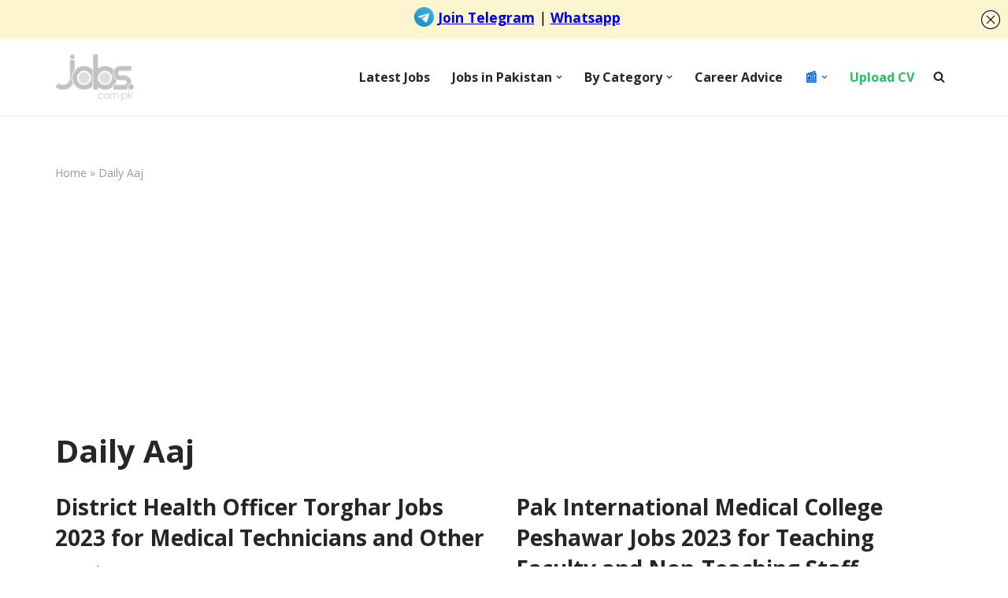

--- FILE ---
content_type: text/html; charset=UTF-8
request_url: https://paper.jobs.com.pk/daily-aaj
body_size: 25500
content:
<!DOCTYPE html>
<html lang="en-US" prefix="og: https://ogp.me/ns#">

<head>
	
	<meta charset="UTF-8">
	<meta name="viewport" content="width=device-width, initial-scale=1, minimum-scale=1">
	<link rel="profile" href="https://gmpg.org/xfn/11">
			<style>img:is([sizes="auto" i], [sizes^="auto," i]) { contain-intrinsic-size: 3000px 1500px }</style>
	<link rel='dns-prefetch' href='//static.addtoany.com/'>
<link rel='dns-prefetch' href='//a.mailmunch.co/'>
<link rel='dns-prefetch' href='//sdk.truepush.com/'>

<!-- Search Engine Optimization by Rank Math PRO - https://rankmath.com/ -->
<title>Daily Aaj | 6 December, 2025 | Paper Jobs</title><link rel="preload" href="https://paper.jobs.com.pk/wp-content/uploads/2022/05/paperpk-jobs-logo.png" as="image" fetchpriority="high" /><style id="perfmatters-used-css">:where(.wp-block-button__link){border-radius:9999px;box-shadow:none;padding:calc(.667em + 2px) calc(1.333em + 2px);text-decoration:none;}:root :where(.wp-block-button .wp-block-button__link.is-style-outline),:root :where(.wp-block-button.is-style-outline>.wp-block-button__link){border:2px solid;padding:.667em 1.333em;}:root :where(.wp-block-button .wp-block-button__link.is-style-outline:not(.has-text-color)),:root :where(.wp-block-button.is-style-outline>.wp-block-button__link:not(.has-text-color)){color:currentColor;}:root :where(.wp-block-button .wp-block-button__link.is-style-outline:not(.has-background)),:root :where(.wp-block-button.is-style-outline>.wp-block-button__link:not(.has-background)){background-color:initial;background-image:none;}:where(.wp-block-columns){margin-bottom:1.75em;}:where(.wp-block-columns.has-background){padding:1.25em 2.375em;}:where(.wp-block-post-comments input[type=submit]){border:none;}:where(.wp-block-cover-image:not(.has-text-color)),:where(.wp-block-cover:not(.has-text-color)){color:#fff;}:where(.wp-block-cover-image.is-light:not(.has-text-color)),:where(.wp-block-cover.is-light:not(.has-text-color)){color:#000;}:root :where(.wp-block-cover h1:not(.has-text-color)),:root :where(.wp-block-cover h2:not(.has-text-color)),:root :where(.wp-block-cover h3:not(.has-text-color)),:root :where(.wp-block-cover h4:not(.has-text-color)),:root :where(.wp-block-cover h5:not(.has-text-color)),:root :where(.wp-block-cover h6:not(.has-text-color)),:root :where(.wp-block-cover p:not(.has-text-color)){color:inherit;}:where(.wp-block-file){margin-bottom:1.5em;}:where(.wp-block-file__button){border-radius:2em;display:inline-block;padding:.5em 1em;}:where(.wp-block-file__button):is(a):active,:where(.wp-block-file__button):is(a):focus,:where(.wp-block-file__button):is(a):hover,:where(.wp-block-file__button):is(a):visited{box-shadow:none;color:#fff;opacity:.85;text-decoration:none;}:where(.wp-block-group.wp-block-group-is-layout-constrained){position:relative;}@keyframes show-content-image{0%{visibility:hidden;}99%{visibility:hidden;}to{visibility:visible;}}@keyframes turn-on-visibility{0%{opacity:0;}to{opacity:1;}}@keyframes turn-off-visibility{0%{opacity:1;visibility:visible;}99%{opacity:0;visibility:visible;}to{opacity:0;visibility:hidden;}}@keyframes lightbox-zoom-in{0%{transform:translate(calc(( -100vw + var(--wp--lightbox-scrollbar-width) ) / 2 + var(--wp--lightbox-initial-left-position)),calc(-50vh + var(--wp--lightbox-initial-top-position))) scale(var(--wp--lightbox-scale));}to{transform:translate(-50%,-50%) scale(1);}}@keyframes lightbox-zoom-out{0%{transform:translate(-50%,-50%) scale(1);visibility:visible;}99%{visibility:visible;}to{transform:translate(calc(( -100vw + var(--wp--lightbox-scrollbar-width) ) / 2 + var(--wp--lightbox-initial-left-position)),calc(-50vh + var(--wp--lightbox-initial-top-position))) scale(var(--wp--lightbox-scale));visibility:hidden;}}:where(.wp-block-latest-comments:not([style*=line-height] .wp-block-latest-comments__comment)){line-height:1.1;}:where(.wp-block-latest-comments:not([style*=line-height] .wp-block-latest-comments__comment-excerpt p)){line-height:1.8;}:root :where(.wp-block-latest-posts.is-grid){padding:0;}:root :where(.wp-block-latest-posts.wp-block-latest-posts__list){padding-left:0;}:root :where(.wp-block-list.has-background){padding:1.25em 2.375em;}:where(.wp-block-navigation.has-background .wp-block-navigation-item a:not(.wp-element-button)),:where(.wp-block-navigation.has-background .wp-block-navigation-submenu a:not(.wp-element-button)){padding:.5em 1em;}:where(.wp-block-navigation .wp-block-navigation__submenu-container .wp-block-navigation-item a:not(.wp-element-button)),:where(.wp-block-navigation .wp-block-navigation__submenu-container .wp-block-navigation-submenu a:not(.wp-element-button)),:where(.wp-block-navigation .wp-block-navigation__submenu-container .wp-block-navigation-submenu button.wp-block-navigation-item__content),:where(.wp-block-navigation .wp-block-navigation__submenu-container .wp-block-pages-list__item button.wp-block-navigation-item__content){padding:.5em 1em;}@keyframes overlay-menu__fade-in-animation{0%{opacity:0;transform:translateY(.5em);}to{opacity:1;transform:translateY(0);}}:root :where(p.has-background){padding:1.25em 2.375em;}:where(p.has-text-color:not(.has-link-color)) a{color:inherit;}:where(.wp-block-post-comments-form) input:not([type=submit]),:where(.wp-block-post-comments-form) textarea{border:1px solid #949494;font-family:inherit;font-size:1em;}:where(.wp-block-post-comments-form) input:where(:not([type=submit]):not([type=checkbox])),:where(.wp-block-post-comments-form) textarea{padding:calc(.667em + 2px);}:where(.wp-block-post-excerpt){box-sizing:border-box;margin-bottom:var(--wp--style--block-gap);margin-top:var(--wp--style--block-gap);}:where(.wp-block-preformatted.has-background){padding:1.25em 2.375em;}:where(.wp-block-search__button){border:1px solid #ccc;padding:6px 10px;}:where(.wp-block-search__input){font-family:inherit;font-size:inherit;font-style:inherit;font-weight:inherit;letter-spacing:inherit;line-height:inherit;text-transform:inherit;}:where(.wp-block-search__button-inside .wp-block-search__inside-wrapper){border:1px solid #949494;box-sizing:border-box;padding:4px;}:where(.wp-block-search__button-inside .wp-block-search__inside-wrapper) :where(.wp-block-search__button){padding:4px 8px;}:root :where(.wp-block-separator.is-style-dots){height:auto;line-height:1;text-align:center;}:root :where(.wp-block-separator.is-style-dots):before{color:currentColor;content:"···";font-family:serif;font-size:1.5em;letter-spacing:2em;padding-left:2em;}:root :where(.wp-block-site-logo.is-style-rounded){border-radius:9999px;}:root :where(.wp-block-social-links .wp-social-link a){padding:.25em;}:root :where(.wp-block-social-links.is-style-logos-only .wp-social-link a){padding:0;}:root :where(.wp-block-social-links.is-style-pill-shape .wp-social-link a){padding-left:.66667em;padding-right:.66667em;}:root :where(.wp-block-tag-cloud.is-style-outline){display:flex;flex-wrap:wrap;gap:1ch;}:root :where(.wp-block-tag-cloud.is-style-outline a){border:1px solid;font-size:unset !important;margin-right:0;padding:1ch 2ch;text-decoration:none !important;}:root :where(.wp-block-table-of-contents){box-sizing:border-box;}:where(.wp-block-term-description){box-sizing:border-box;margin-bottom:var(--wp--style--block-gap);margin-top:var(--wp--style--block-gap);}:where(pre.wp-block-verse){font-family:inherit;}:root{--wp--preset--font-size--normal:16px;--wp--preset--font-size--huge:42px;}.screen-reader-text{border:0;clip:rect(1px,1px,1px,1px);clip-path:inset(50%);height:1px;margin:-1px;overflow:hidden;padding:0;position:absolute;width:1px;word-wrap:normal !important;}.screen-reader-text:focus{background-color:#ddd;clip:auto !important;clip-path:none;color:#444;display:block;font-size:1em;height:auto;left:5px;line-height:normal;padding:15px 23px 14px;text-decoration:none;top:5px;width:auto;z-index:100000;}html :where(.has-border-color){border-style:solid;}html :where([style*=border-top-color]){border-top-style:solid;}html :where([style*=border-right-color]){border-right-style:solid;}html :where([style*=border-bottom-color]){border-bottom-style:solid;}html :where([style*=border-left-color]){border-left-style:solid;}html :where([style*=border-width]){border-style:solid;}html :where([style*=border-top-width]){border-top-style:solid;}html :where([style*=border-right-width]){border-right-style:solid;}html :where([style*=border-bottom-width]){border-bottom-style:solid;}html :where([style*=border-left-width]){border-left-style:solid;}html :where(img[class*=wp-image-]){height:auto;max-width:100%;}:where(figure){margin:0 0 1em;}html :where(.is-position-sticky){--wp-admin--admin-bar--position-offset:var(--wp-admin--admin-bar--height,0px);}@media screen and (max-width:600px){html :where(.is-position-sticky){--wp-admin--admin-bar--position-offset:0px;}}@-webkit-keyframes a{to{-webkit-transform:rotate(1turn);transform:rotate(1turn);}}@keyframes a{to{-webkit-transform:rotate(1turn);transform:rotate(1turn);}}@-webkit-keyframes b{0%{background-position:0 0;}to{background-position:30px 0;}}@keyframes b{0%{background-position:0 0;}to{background-position:30px 0;}}.btn,.button,.wp-block-button__link,button,input[type=button],input[type=reset],input[type=submit]{cursor:pointer;box-sizing:border-box;border-color:currentColor;text-align:center;font-family:var(--bodyfontfamily),var(--nv-fallback-ff);}.btn,.button.button-primary,.is-style-primary .wp-block-button__link,.wp-block-search .wp-block-search__button,button,input[type=button],input[type=reset],input[type=submit]{cursor:pointer;box-sizing:border-box;background:var(--primarybtnbg);color:var(--primarybtncolor);border-style:solid;border-color:currentColor;fill:currentColor;border-width:var(--primarybtnborderwidth,0);border-radius:var(--primarybtnborderradius,3px);padding:var(--primarybtnpadding,13px 15px);font-weight:var(--btnfontweight,700);font-size:var(--btnfs,var(--bodyfontsize));line-height:var(--btnlineheight,1.6);letter-spacing:var(--btnletterspacing,var(--bodyletterspacing));text-transform:var(--btntexttransform,none);}.btn:hover,.button.button-primary:hover,.is-style-primary .wp-block-button__link:hover,button:hover,input[type=button]:hover,input[type=reset]:hover,input[type=submit]:hover{background:var(--primarybtnhoverbg);color:var(--primarybtnhovercolor);border-color:var(--primarybtnhovercolor);}.widget select,.wp-block-search.wp-block-search__button-inside .wp-block-search__inside-wrapper,form input:read-write,form select,form select option,form textarea,form.wp-block-search input.wp-block-search__input{border-style:solid;border-color:var(--formfieldbordercolor);border-width:var(--formfieldborderwidth);border-radius:var(--formfieldborderradius,3px);background:var(--formfieldbgcolor);color:var(--formfieldcolor);padding:var(--formfieldpadding);text-transform:var(--formfieldtexttransform);font-weight:var(--formfieldfontweight);font-family:var(--bodyfontfamily);font-size:var(--formfieldfontsize);letter-spacing:var(--formfieldletterspacing);line-height:var(--formfieldlineheight);}.wpforms-container .wpforms-field-label,form label{font-weight:var(--formlabelfontweight,var(--bodyfontweight));text-transform:var(--formlabeltexttransform);letter-spacing:var(--formlabelletterspacing);line-height:var(--formlabellineheight);font-size:var(--formlabelfontsize,var(--bodyfontsize));}.nv-html-content p,blockquote,body,dd,dl,dt,fieldset,figure,h1,h2,h3,h4,h5,h6,hr,html,iframe,legend,li,ol,p,pre,textarea,ul{margin:0;padding:0;}h1,h2,h3,h4,h5,h6{font-size:100%;font-weight:400;}button,input,select,textarea{margin:0;}html{box-sizing:border-box;-ms-overflow-style:scrollbar;}*,::after,::before{box-sizing:border-box;}audio,embed,img,object,video{height:auto;max-width:100%;}.container{width:100%;padding-right:15px;padding-left:15px;margin:0 auto;max-width:var(--container);}.w-100{width:100%;}.row{display:flex;flex-wrap:wrap;margin:0 -15px;}.col{padding:0 15px;margin:0 auto;flex-grow:1;max-width:100%;}html{font-size:100%;}body{background-color:var(--nv-site-bg);color:var(--nv-text-color);font-size:var(--bodyfontsize);line-height:var(--bodylineheight);letter-spacing:var(--bodyletterspacing);font-family:var(--bodyfontfamily),var(--nv-fallback-ff);text-transform:var(--bodytexttransform);font-weight:var(--bodyfontweight);overflow-x:hidden;direction:ltr;-webkit-font-smoothing:antialiased;-moz-osx-font-smoothing:grayscale;}h1,h2,h3,h4,h5,h6{margin-bottom:30px;font-family:var(--headingsfontfamily),var(--nv-fallback-ff);}p{margin-bottom:30px;}a{--linkdeco:none;color:var(--nv-primary-accent);cursor:pointer;text-decoration:var(--linkdeco);}a:focus,a:hover{opacity:.9;color:var(--nv-secondary-accent);}.entry-content a:not([class]),.nv-comment-content a:not([class]),.nv-template .neve-main a:not([class]),.widget_text a:not([class]){--linkdeco:underline;}h1{font-size:var(--h1fontsize);font-weight:var(--h1fontweight);line-height:var(--h1lineheight);letter-spacing:var(--h1letterspacing);text-transform:var(--h1texttransform);}.show-on-focus{position:absolute;width:1px;height:1px;clip:rect(1px,1px,1px,1px);top:32px;background:var(--nv-site-bg);padding:10px 15px;}.show-on-focus:focus{z-index:999999;width:auto;height:auto;clip:auto;}.screen-reader-text{position:absolute;left:-10000px;top:auto;width:1px;height:1px;overflow:hidden;}.nv-icon{fill:currentColor;}.nv-search{display:flex;}.site-logo{align-items:center;display:flex;}.site-logo img{max-width:var(--maxwidth);display:block;margin:0 auto;}.site-logo img[src$=".svg"]{width:var(--maxwidth);}.site-logo h1,.site-logo p{font-size:var(--fs);font-weight:var(--h1fontweight);line-height:var(--bodylineheight);letter-spacing:var(--bodyletterspacing);text-transform:var(--texttransform,var(--bodytexttransform));margin:0;}.site-logo small{display:block;}.header-menu-sidebar .nv-nav-wrap{width:100%;}.nv-nav-search{transition:opacity .3s;position:absolute;visibility:hidden;opacity:0;right:0;width:auto;padding:10px;cursor:unset;z-index:100;background-color:var(--nv-site-bg);box-shadow:rgba(149,157,165,.2) 0 8px 24px;display:flex;align-items:center;}.nv-nav-search .container{padding:0;}.menu-item-nav-search.active .nv-nav-search{opacity:1;visibility:visible;}.menu-item-nav-search{cursor:pointer;outline:0;}.menu-item-nav-search .nv-icon:hover{color:var(--hovercolor);}.menu-item-nav-search svg{width:var(--iconsize);height:var(--iconsize);}.menu-item-nav-search.canvas .nv-nav-search{position:fixed;top:0;bottom:0;width:100%;display:flex;justify-content:center;align-items:center;}.menu-item-nav-search.canvas .nv-nav-search .close-container{position:absolute;top:30px;text-align:right;}.close-responsive-search{background:0;border:0;--primarybtnhoverbg:0;}.close-responsive-search>svg{fill:var(--nv-text-color);width:var(--formfieldfontsize);min-width:25px;min-height:25px;}.navbar-toggle-wrapper{align-items:center;}.navbar-toggle{--primarybtncolor:var(--color);--primarybtnhovercolor:var(--color);--primarybtnbg:var(--bgcolor,transparent);--primarybtnhoverbg:var(--bgcolor,transparent);--primarybtnborderwidth:var(--borderwidth,1px);--primarybtnborderradius:var(--borderradius,0);padding:var(--padding,10px 15px);box-shadow:none;display:flex;align-items:center;}.navbar-toggle:focus{outline:1px solid;}.icon-bar{background-color:currentColor;transition:all .1s ease;position:relative;display:block;width:15px;height:2px;}.icon-bar:nth-child(2){margin:3px 0;}.wrapper{display:flex;min-height:100vh;flex-direction:column;position:relative;transition:all .3s cubic-bezier(.79,.14,.15,.86);}body>.wrapper:not(.et-fb-iframe-ancestor){overflow:hidden;}.neve-main{flex:1 auto;}.nv-page-title-wrap .nv-page-title{text-align:var(--textalign,left);}input[type=color],input[type=date],input[type=datetime-local],input[type=datetime],input[type=email],input[type=month],input[type=number],input[type=password],input[type=reset],input[type=search],input[type=submit],input[type=tel],input[type=text],input[type=time],input[type=url],input[type=week],select,textarea{display:inline-block;-webkit-appearance:none;-moz-appearance:none;appearance:none;outline:0;resize:vertical;}[tabindex="-1"]:focus,input:read-write:focus,select:focus,textarea:focus{outline:0;box-shadow:0 0 3px 0 var(--nv-secondary-accent);--formfieldbordercolor:var(--nv-secondary-accent);}button,input,select,textarea{line-height:inherit;box-sizing:border-box;}::placeholder{color:inherit;opacity:.5;}label{display:inline-block;}.search-form{display:flex;max-width:100%;line-height:1;--primarybtnbg:var(--formfieldbgcolor);--primarybtnhoverbg:var(--formfieldbgcolor);--primarybtncolor:var(--formfieldbordercolor);--primarybtnhovercolor:var(--formfieldbordercolor);}.search-form svg{fill:var(--formfieldcolor);width:var(--formfieldfontsize);opacity:.5;height:auto;}.search-form .search-submit{display:flex;justify-content:center;align-items:center;min-width:45px;z-index:1;--primarybtnborderwidth:var(--formfieldborderwidth);--primarybtnborderradius:var(--formfieldborderradius);--primarybtnpadding:var(--formfieldpadding);border-bottom-left-radius:0;border-top-left-radius:0;border-left:0;border-color:var(--formfieldbordercolor);position:relative;height:var(--height);overflow:hidden;white-space:nowrap;}.search-form .search-submit::before{content:"";display:block;width:3px;height:100%;background-color:var(--formfieldbgcolor);left:-3px;top:0;bottom:0;position:absolute;}.search-form .search-field{overflow:hidden;text-overflow:ellipsis;height:var(--height);border-right:0;flex-grow:1;border-top-right-radius:0;border-bottom-right-radius:0;width:calc(100% - 45px);max-width:100%;}.search-form .search-field:focus~button{box-shadow:0 0 3px 0 var(--nv-secondary-accent);border-color:var(--nv-secondary-accent);}.nv-index-posts{margin-top:60px;}.nv-index-posts .nv-page-title-wrap{margin-top:0;}@keyframes spin{100%{-webkit-transform:rotate(360deg);transform:rotate(360deg);}}.nv-page-title-wrap{margin-top:60px;}.nv-index-posts,.nv-single-post-wrap{margin-bottom:60px;}.widget{word-break:break-word;margin-bottom:40px;}.widget:last-child{margin:0;}.nv-page-title .neve-breadcrumbs-wrapper,.nv-title-meta-wrap .neve-breadcrumbs-wrapper{margin-bottom:30px;display:block;}.neve-breadcrumbs-wrapper{font-size:14px;}.neve-breadcrumbs-wrapper a{color:#676767;}.hfg-is-group{display:flex;align-items:center;}.builder-item--footer-menu,.component-wrap,.item--inner,.menu-item-nav-search,.nav-ul .wrap a .dd-title,.nav-ul a,.palette-icon-wrapper,.site-logo,footer .nav-ul{justify-content:var(--justify,flex-start);text-align:var(--textalign,left);}@media (min-width:960px){.neve-main>.container .col{max-width:70%;}.neve-main>.container>.row{flex-wrap:nowrap;}}.header-menu-sidebar{padding:0;position:fixed;max-width:100%;top:0;z-index:999900;visibility:hidden;display:flex;height:100vh;}.header-menu-sidebar .navbar-toggle-wrapper{display:flex;justify-content:flex-end;padding:8px 10px;}.header-menu-sidebar .navbar-toggle-wrapper button.navbar-toggle{position:relative;}.tcb{transition:all .3s cubic-bezier(.79,.14,.15,.86);}.header-menu-sidebar-bg{background:var(--bgcolor);color:var(--color);position:relative;display:flex;flex-direction:column;word-wrap:break-word;width:100%;}.header-menu-sidebar-inner{padding:20px 0;overflow-x:hidden;height:100%;display:none;opacity:0;transition:opacity .3s ease;}.header-menu-sidebar-inner .item--inner{width:100%;}.menu_sidebar_slide_left .header-menu-sidebar{left:0;transform:translateX(-100%);}.header-menu-sidebar .menu-item-nav-search{display:flex;align-items:center;}.hfg-ov{top:0;bottom:0;right:0;left:0;background:rgba(0,0,0,.5);position:fixed;transform:translate3d(0,0,0);z-index:999899;transition:all .3s linear;visibility:hidden;opacity:0;}.hfg-pe{pointer-events:none;}.site-footer{position:relative;z-index:11;}.site-footer .item--inner{width:100%;}.site-footer .item--inner.has_menu{display:flex;}.site-footer p:last-child{margin-bottom:0;}.footer--row .hfg-slot{display:flex;flex-direction:column;}.footer--row .row{display:grid;align-items:var(--valign);}.footer--row .builder-item{width:100%;}@media (max-width:960px){footer .footer--row-inner .row{grid-template-columns:1fr;}}.site-header{position:relative;}.site-header .header--row-inner{align-items:center;display:flex;}.builder-item{margin:4px 0;position:relative;min-height:1px;padding-right:15px;padding-left:15px;}@media (min-width:960px){.builder-item{margin:8px 0;}}.hfg-slot{display:flex;align-items:center;}.hfg-slot.right{justify-content:flex-end;}.header-menu-sidebar-bg,[class*=row-inner]{position:relative;background:var(--bgimage,var(--bgcolor,#fff));background-position:var(--bgposition,center);background-repeat:no-repeat;background-size:cover;background-attachment:var(--bgattachment);}.header-menu-sidebar-bg::before,[class*=row-inner]::before{display:block;width:100%;top:0;bottom:0;position:absolute;content:"";background-color:var(--overlaycolor);opacity:var(--bgoverlayopacity);}[class*=row-inner]:not(.footer--row-inner){border-bottom:var(--rowbwidth,0) solid var(--rowbcolor);}.footer--row-inner{border-top:var(--rowbwidth,0) solid var(--rowbcolor);}[data-row-id]{color:var(--color);background:var(--bgcolor);}[data-row-id] a{color:var(--color);}[data-row-id] .row{display:grid;grid-template-columns:auto auto;min-height:var(--height,auto);}.hfg_header.site-header{box-shadow:0 -1px 3px rgba(0,0,0,.1);}.header .builder-item .item--inner[class*=button_base],.header .builder-item .item--inner[class*=nav-icon]{padding:0 !important;}.hfg-grid{display:flex;}@media (min-width:960px){.hide-on-desktop{display:none;}}@media (max-width:959px){.hide-on-tablet{display:none;}}@media (max-width:576px){.hide-on-mobile{display:none;}}.component-wrap{display:flex;margin:4px 0;}.builder-item .item--inner{color:var(--color);font-family:var(--fontfamily,var(--bodyfontfamily));font-size:var(--fontsize,var(--bodyfontsize));line-height:var(--lineheight,var(--bodylineheight));letter-spacing:var(--letterspacing,var(--bodyletterspacing));font-weight:var(--fontweight,var(--bodyfontweight));text-transform:var(--texttransform,var(--bodytexttransform));padding:var(--padding,0);margin:var(--margin,0);position:relative;}.builder-item .item--inner.has_menu{position:unset;}</style>
<meta name="robots" content="follow, index, max-snippet:-1, max-video-preview:-1, max-image-preview:large"/>
<link rel="canonical" href="https://paper.jobs.com.pk/daily-aaj" />
<link rel="next" href="https://paper.jobs.com.pk/daily-aaj/page/2" />
<meta property="og:locale" content="en_US" />
<meta property="og:type" content="article" />
<meta property="og:title" content="Daily Aaj | 6 December, 2025 | Paper Jobs" />
<meta property="og:url" content="https://paper.jobs.com.pk/daily-aaj" />
<meta property="og:site_name" content="Pakistan Paper Jobs" />
<meta name="twitter:card" content="summary_large_image" />
<meta name="twitter:title" content="Daily Aaj | 6 December, 2025 | Paper Jobs" />
<meta name="twitter:label1" content="Posts" />
<meta name="twitter:data1" content="3863" />
<script type="application/ld+json" class="rank-math-schema-pro">{"@context":"https://schema.org","@graph":[{"@type":"Place","@id":"https://paper.jobs.com.pk/#place","address":{"@type":"PostalAddress","addressRegion":"Islamabad","addressCountry":"Pakistan"}},{"@type":"Organization","@id":"https://paper.jobs.com.pk/#organization","name":"Jobs.com.pk","url":"https://paper.jobs.com.pk","address":{"@type":"PostalAddress","addressRegion":"Islamabad","addressCountry":"Pakistan"},"logo":{"@type":"ImageObject","@id":"https://paper.jobs.com.pk/#logo","url":"https://paper.jobs.com.pk/wp-content/uploads/2022/03/icon-512.png","contentUrl":"https://paper.jobs.com.pk/wp-content/uploads/2022/03/icon-512.png","caption":"Jobs.com.pk","inLanguage":"en-US","width":"512","height":"512"},"location":{"@id":"https://paper.jobs.com.pk/#place"}},{"@type":"WebSite","@id":"https://paper.jobs.com.pk/#website","url":"https://paper.jobs.com.pk","name":"Jobs.com.pk","publisher":{"@id":"https://paper.jobs.com.pk/#organization"},"inLanguage":"en-US"},{"@type":"BreadcrumbList","@id":"https://paper.jobs.com.pk/daily-aaj#breadcrumb","itemListElement":[{"@type":"ListItem","position":"1","item":{"@id":"https://paper.jobs.com.pk","name":"Home"}},{"@type":"ListItem","position":"2","item":{"@id":"https://paper.jobs.com.pk/daily-aaj","name":"Daily Aaj"}}]},{"@type":"CollectionPage","@id":"https://paper.jobs.com.pk/daily-aaj#webpage","url":"https://paper.jobs.com.pk/daily-aaj","name":"Daily Aaj | 6 December, 2025 | Paper Jobs","isPartOf":{"@id":"https://paper.jobs.com.pk/#website"},"inLanguage":"en-US","breadcrumb":{"@id":"https://paper.jobs.com.pk/daily-aaj#breadcrumb"}}]}</script>
<!-- /Rank Math WordPress SEO plugin -->

<link rel='dns-prefetch' href='//stats.wp.com' />

<link rel="alternate" type="application/rss+xml" title="Pakistan Paper Jobs &raquo; Feed" href="https://paper.jobs.com.pk/feed" />
<link rel="stylesheet" id="wp-block-library-css" href="https://paper.jobs.com.pk/wp-includes/css/dist/block-library/style.min.css?ver=6.8.3" media="print" onload="this.media=&#039;all&#039;;this.onload=null;">
<style id='classic-theme-styles-inline-css'>
/*! This file is auto-generated */
.wp-block-button__link{color:#fff;background-color:#32373c;border-radius:9999px;box-shadow:none;text-decoration:none;padding:calc(.667em + 2px) calc(1.333em + 2px);font-size:1.125em}.wp-block-file__button{background:#32373c;color:#fff;text-decoration:none}
</style>
<link rel="stylesheet" id="mediaelement-css" href="https://paper.jobs.com.pk/wp-includes/js/mediaelement/mediaelementplayer-legacy.min.css?ver=4.2.17" media="print" onload="this.media=&#039;all&#039;;this.onload=null;">
<link rel="stylesheet" id="wp-mediaelement-css" href="https://paper.jobs.com.pk/wp-includes/js/mediaelement/wp-mediaelement.min.css?ver=6.8.3" media="print" onload="this.media=&#039;all&#039;;this.onload=null;">
<style id='jetpack-sharing-buttons-style-inline-css'>
.jetpack-sharing-buttons__services-list{display:flex;flex-direction:row;flex-wrap:wrap;gap:0;list-style-type:none;margin:5px;padding:0}.jetpack-sharing-buttons__services-list.has-small-icon-size{font-size:12px}.jetpack-sharing-buttons__services-list.has-normal-icon-size{font-size:16px}.jetpack-sharing-buttons__services-list.has-large-icon-size{font-size:24px}.jetpack-sharing-buttons__services-list.has-huge-icon-size{font-size:36px}@media print{.jetpack-sharing-buttons__services-list{display:none!important}}.editor-styles-wrapper .wp-block-jetpack-sharing-buttons{gap:0;padding-inline-start:0}ul.jetpack-sharing-buttons__services-list.has-background{padding:1.25em 2.375em}
</style>
<link rel="stylesheet" id="neve-style-css" href="https://paper.jobs.com.pk/wp-content/themes/neve/style-main-new.min.css?ver=4.1.2" media="print" onload="this.media=&#039;all&#039;;this.onload=null;">
<style id='neve-style-inline-css'>
.is-menu-sidebar .header-menu-sidebar { visibility: visible; }.is-menu-sidebar.menu_sidebar_slide_left .header-menu-sidebar { transform: translate3d(0, 0, 0); left: 0; }.is-menu-sidebar.menu_sidebar_slide_right .header-menu-sidebar { transform: translate3d(0, 0, 0); right: 0; }.is-menu-sidebar.menu_sidebar_pull_right .header-menu-sidebar, .is-menu-sidebar.menu_sidebar_pull_left .header-menu-sidebar { transform: translateX(0); }.is-menu-sidebar.menu_sidebar_dropdown .header-menu-sidebar { height: auto; }.is-menu-sidebar.menu_sidebar_dropdown .header-menu-sidebar-inner { max-height: 400px; padding: 20px 0; }.is-menu-sidebar.menu_sidebar_full_canvas .header-menu-sidebar { opacity: 1; }.header-menu-sidebar .menu-item-nav-search:not(.floating) { pointer-events: none; }.header-menu-sidebar .menu-item-nav-search .is-menu-sidebar { pointer-events: unset; }@media screen and (max-width: 960px) { .builder-item.cr .item--inner { --textalign: center; --justify: center; } }
.nv-meta-list li.meta:not(:last-child):after { content:"/" }.nv-meta-list .no-mobile{
			display:none;
		}.nv-meta-list li.last::after{
			content: ""!important;
		}@media (min-width: 769px) {
			.nv-meta-list .no-mobile {
				display: inline-block;
			}
			.nv-meta-list li.last:not(:last-child)::after {
		 		content: "/" !important;
			}
		}
 :root{ --container: 748px;--postwidth:100%; --primarybtnbg: var(--nv-primary-accent); --primarybtnhoverbg: var(--nv-primary-accent); --primarybtncolor: #fff; --secondarybtncolor: var(--nv-primary-accent); --primarybtnhovercolor: #fff; --secondarybtnhovercolor: var(--nv-primary-accent);--primarybtnborderradius:3px;--secondarybtnborderradius:3px;--secondarybtnborderwidth:3px;--btnpadding:13px 15px;--primarybtnpadding:13px 15px;--secondarybtnpadding:calc(13px - 3px) calc(15px - 3px); --bodyfontfamily: "Open Sans"; --bodyfontsize: 15px; --bodylineheight: 1.6; --bodyletterspacing: 0px; --bodyfontweight: 400; --h1fontsize: 36px; --h1fontweight: 700; --h1lineheight: 1.2; --h1letterspacing: 0px; --h1texttransform: none; --h2fontsize: 28px; --h2fontweight: 700; --h2lineheight: 1.3; --h2letterspacing: 0px; --h2texttransform: none; --h3fontsize: 24px; --h3fontweight: 700; --h3lineheight: 1.4; --h3letterspacing: 0px; --h3texttransform: none; --h4fontsize: 20px; --h4fontweight: 700; --h4lineheight: 1.6; --h4letterspacing: 0px; --h4texttransform: none; --h5fontsize: 16px; --h5fontweight: 700; --h5lineheight: 1.6; --h5letterspacing: 0px; --h5texttransform: none; --h6fontsize: 14px; --h6fontweight: 700; --h6lineheight: 1.6; --h6letterspacing: 0px; --h6texttransform: none;--formfieldborderwidth:2px;--formfieldborderradius:3px; --formfieldbgcolor: var(--nv-site-bg); --formfieldbordercolor: #dddddd; --formfieldcolor: var(--nv-text-color);--formfieldpadding:10px 12px; } .nv-index-posts{ --borderradius:0px; } .single-post-container .alignfull > [class*="__inner-container"], .single-post-container .alignwide > [class*="__inner-container"]{ max-width:718px } .nv-meta-list{ --avatarsize: 20px; } .single .nv-meta-list{ --avatarsize: 20px; } .nv-is-boxed.nv-comments-wrap{ --padding:20px; } .nv-is-boxed.comment-respond{ --padding:20px; } .single:not(.single-product), .page{ --c-vspace:0 0 0 0;; } .global-styled{ --bgcolor: var(--nv-site-bg); } .header-top{ --rowbcolor: var(--nv-light-bg); --color: #c2c2c2; --bgcolor: #1e1e1e; } .header-main{ --rowbwidth:0px; --rowbcolor: var(--nv-light-bg); --color: var(--nv-text-color); --bgcolor: var(--nv-site-bg); } .header-bottom{ --rowbcolor: var(--nv-light-bg); --color: #000000; --bgcolor: #d6d6d6; } .header-menu-sidebar-bg{ --justify: flex-start; --textalign: left;--flexg: 1;--wrapdropdownwidth: auto; --color: var(--nv-text-color); --bgcolor: var(--nv-site-bg); } .header-menu-sidebar{ width: 360px; } .builder-item--logo{ --maxwidth: 80px; --fs: 24px;--padding:10px 0;--margin:0; --textalign: left;--justify: flex-start; } .builder-item--nav-icon,.header-menu-sidebar .close-sidebar-panel .navbar-toggle{ --borderradius:0; } .builder-item--nav-icon{ --label-margin:0 5px 0 0;;--padding:10px 15px;--margin:0; } .builder-item--primary-menu{ --hovercolor: #00ba9c; --hovertextcolor: var(--nv-text-color); --activecolor: #1166dd; --spacing: 20px; --height: 25px;--padding:0;--margin:0; --fontsize: 1em; --lineheight: 1.6em; --letterspacing: 0px; --fontweight: 700; --texttransform: none; --iconsize: 1em; } .hfg-is-group.has-primary-menu .inherit-ff{ --inheritedfw: 700; } .builder-item--header_search_responsive{ --iconsize: 15px; --formfieldfontsize: 14px;--formfieldborderwidth:2px;--formfieldborderradius:2px; --height: 40px;--padding:0 10px;--margin:0; } .builder-item--secondary-menu{ --hovercolor: #00ba9c; --hovertextcolor: var(--nv-text-color); --spacing: 20px; --height: 25px;--padding:0;--margin:0; --fontsize: 1em; --lineheight: 1.6em; --letterspacing: 0px; --fontweight: 700; --texttransform: none; --iconsize: 1em; } .hfg-is-group.has-secondary-menu .inherit-ff{ --inheritedfw: 700; } .footer-top-inner .row{ grid-template-columns:1fr; --valign: flex-start; } .footer-top{ --rowbcolor: var(--nv-light-bg); --color: var(--nv-text-color); --bgcolor: var(--nv-site-bg); } .footer-main-inner .row{ grid-template-columns:1fr 1fr 1fr; --valign: flex-start; } .footer-main{ --rowbcolor: var(--nv-light-bg); --color: var(--nv-text-color); --bgcolor: var(--nv-site-bg); } .footer-bottom-inner .row{ grid-template-columns:1fr; --valign: flex-start; } .footer-bottom{ --rowbcolor: var(--nv-light-bg); --color: var(--nv-text-dark-bg); --bgcolor: var(--nv-dark-bg); } .builder-item--footer-one-widgets{ --padding:0;--margin:0; --textalign: left;--justify: flex-start; } @media(min-width: 576px){ :root{ --container: 992px;--postwidth:50%;--btnpadding:13px 15px;--primarybtnpadding:13px 15px;--secondarybtnpadding:calc(13px - 3px) calc(15px - 3px); --bodyfontsize: 16px; --bodylineheight: 1.6; --bodyletterspacing: 0px; --h1fontsize: 38px; --h1lineheight: 1.2; --h1letterspacing: 0px; --h2fontsize: 30px; --h2lineheight: 1.2; --h2letterspacing: 0px; --h3fontsize: 26px; --h3lineheight: 1.4; --h3letterspacing: 0px; --h4fontsize: 22px; --h4lineheight: 1.5; --h4letterspacing: 0px; --h5fontsize: 18px; --h5lineheight: 1.6; --h5letterspacing: 0px; --h6fontsize: 14px; --h6lineheight: 1.6; --h6letterspacing: 0px; } .single-post-container .alignfull > [class*="__inner-container"], .single-post-container .alignwide > [class*="__inner-container"]{ max-width:962px } .nv-meta-list{ --avatarsize: 20px; } .single .nv-meta-list{ --avatarsize: 20px; } .nv-is-boxed.nv-comments-wrap{ --padding:30px; } .nv-is-boxed.comment-respond{ --padding:30px; } .single:not(.single-product), .page{ --c-vspace:0 0 0 0;; } .header-main{ --rowbwidth:0px; } .header-menu-sidebar-bg{ --justify: flex-start; --textalign: left;--flexg: 1;--wrapdropdownwidth: auto; } .header-menu-sidebar{ width: 360px; } .builder-item--logo{ --maxwidth: 100px; --fs: 24px;--padding:10px 0;--margin:0; --textalign: left;--justify: flex-start; } .builder-item--nav-icon{ --label-margin:0 5px 0 0;;--padding:10px 15px;--margin:0; } .builder-item--primary-menu{ --spacing: 20px; --height: 25px;--padding:0;--margin:0; --fontsize: 1em; --lineheight: 1.6em; --letterspacing: 0px; --iconsize: 1em; } .builder-item--header_search_responsive{ --formfieldfontsize: 14px;--formfieldborderwidth:2px;--formfieldborderradius:2px; --height: 40px;--padding:0 10px;--margin:0; } .builder-item--secondary-menu{ --spacing: 20px; --height: 25px;--padding:0;--margin:0; --fontsize: 1em; --lineheight: 1.6em; --letterspacing: 0px; --iconsize: 1em; } .builder-item--footer-one-widgets{ --padding:0;--margin:0; --textalign: left;--justify: flex-start; } }@media(min-width: 960px){ :root{ --container: 1170px;--postwidth:50%;--btnpadding:13px 15px;--primarybtnpadding:13px 15px;--secondarybtnpadding:calc(13px - 3px) calc(15px - 3px); --bodyfontsize: 16px; --bodylineheight: 1.7; --bodyletterspacing: 0px; --h1fontsize: 40px; --h1lineheight: 1.1; --h1letterspacing: 0px; --h2fontsize: 32px; --h2lineheight: 1.2; --h2letterspacing: 0px; --h3fontsize: 28px; --h3lineheight: 1.4; --h3letterspacing: 0px; --h4fontsize: 24px; --h4lineheight: 1.5; --h4letterspacing: 0px; --h5fontsize: 20px; --h5lineheight: 1.6; --h5letterspacing: 0px; --h6fontsize: 16px; --h6lineheight: 1.6; --h6letterspacing: 0px; } body:not(.single):not(.archive):not(.blog):not(.search):not(.error404) .neve-main > .container .col, body.post-type-archive-course .neve-main > .container .col, body.post-type-archive-llms_membership .neve-main > .container .col{ max-width: 100%; } body:not(.single):not(.archive):not(.blog):not(.search):not(.error404) .nv-sidebar-wrap, body.post-type-archive-course .nv-sidebar-wrap, body.post-type-archive-llms_membership .nv-sidebar-wrap{ max-width: 0%; } .neve-main > .archive-container .nv-index-posts.col{ max-width: 100%; } .neve-main > .archive-container .nv-sidebar-wrap{ max-width: 0%; } .neve-main > .single-post-container .nv-single-post-wrap.col{ max-width: 70%; } .single-post-container .alignfull > [class*="__inner-container"], .single-post-container .alignwide > [class*="__inner-container"]{ max-width:789px } .container-fluid.single-post-container .alignfull > [class*="__inner-container"], .container-fluid.single-post-container .alignwide > [class*="__inner-container"]{ max-width:calc(70% + 15px) } .neve-main > .single-post-container .nv-sidebar-wrap{ max-width: 30%; } .nv-meta-list{ --avatarsize: 20px; } .single .nv-meta-list{ --avatarsize: 20px; } .nv-is-boxed.nv-comments-wrap{ --padding:40px; } .nv-is-boxed.comment-respond{ --padding:40px; } .single:not(.single-product), .page{ --c-vspace:0 0 0 0;; } .header-main{ --rowbwidth:2px; } .header-menu-sidebar-bg{ --justify: flex-start; --textalign: left;--flexg: 1;--wrapdropdownwidth: auto; } .header-menu-sidebar{ width: 360px; } .builder-item--logo{ --maxwidth: 100px; --fs: 24px;--padding:10px 0;--margin:0; --textalign: left;--justify: flex-start; } .builder-item--nav-icon{ --label-margin:0 5px 0 0;;--padding:10px 15px;--margin:0; } .builder-item--primary-menu{ --spacing: 20px; --height: 25px;--padding:0;--margin:0; --fontsize: 1em; --lineheight: 1.6em; --letterspacing: 0px; --iconsize: 1em; } .builder-item--header_search_responsive{ --formfieldfontsize: 14px;--formfieldborderwidth:2px;--formfieldborderradius:2px; --height: 40px;--padding:0 10px 0 20px;;--margin:0; } .builder-item--secondary-menu{ --spacing: 15px; --height: 25px;--padding:0;--margin:0; --fontsize: 1em; --lineheight: 1.6em; --letterspacing: 0px; --iconsize: 1em; } .builder-item--footer-one-widgets{ --padding:0;--margin:0; --textalign: left;--justify: flex-start; } }:root{--nv-primary-accent:#2f5aae;--nv-secondary-accent:#2f5aae;--nv-site-bg:#ffffff;--nv-light-bg:#f4f5f7;--nv-dark-bg:#121212;--nv-text-color:#272626;--nv-text-dark-bg:#ffffff;--nv-c-1:#9463ae;--nv-c-2:#be574b;--nv-fallback-ff:Arial, Helvetica, sans-serif;}
</style>
<link rel='stylesheet' id='neve-google-font-open-sans-css' href='https://paper.jobs.com.pk/wp-content/cache/perfmatters/paper.jobs.com.pk/fonts/0421d0b99bad.google-fonts.min.css' media='all' />
	<style>img#wpstats{display:none}</style>
		

<!-- WPMobile.App -->
<meta name="theme-color" content="#2dbe60" />
<meta name="msapplication-navbutton-color" content="#2dbe60" />
<meta name="apple-mobile-web-app-status-bar-style" content="#2dbe60" />
<!-- / WPMobile.App -->

    <style>
        @font-face {
		  font-family: 'Framework7 Icons';
		  font-style: normal;
		  font-weight: 400;
		  src: url("https://paper.jobs.com.pk/wp-content/plugins/wpappninja/themes/wpmobileapp/includes/fonts/Framework7Icons-Regular.eot?2019");
		  src: local('Framework7 Icons'),
    		 local('Framework7Icons-Regular'),
    		 url("https://paper.jobs.com.pk/wp-content/plugins/wpappninja/themes/wpmobileapp/includes/fonts/Framework7Icons-Regular.woff2?2019") format("woff2"),
    		 url("https://paper.jobs.com.pk/wp-content/plugins/wpappninja/themes/wpmobileapp/includes/fonts/Framework7Icons-Regular.woff?2019") format("woff"),
    		 url("https://paper.jobs.com.pk/wp-content/plugins/wpappninja/themes/wpmobileapp/includes/fonts/Framework7Icons-Regular.ttf?2019") format("truetype");
		}

		.f7-icons, .framework7-icons {
		  font-family: 'Framework7 Icons';
		  font-weight: normal;
		  font-style: normal;
		  font-size: 25px;
		  line-height: 1;
		  letter-spacing: normal;
		  text-transform: none;
		  display: inline-block;
		  white-space: nowrap;
		  word-wrap: normal;
		  direction: ltr;
		  -webkit-font-smoothing: antialiased;
		  text-rendering: optimizeLegibility;
		  -moz-osx-font-smoothing: grayscale;
		  -webkit-font-feature-settings: "liga";
		  -moz-font-feature-settings: "liga=1";
		  -moz-font-feature-settings: "liga";
		  font-feature-settings: "liga";
		}
    </style>
<link rel="icon" href="https://paper.jobs.com.pk/wp-content/uploads/2022/05/cropped-cropped-jobspk-icon-32x32.png" sizes="32x32" />
<link rel="icon" href="https://paper.jobs.com.pk/wp-content/uploads/2022/05/cropped-cropped-jobspk-icon-192x192.png" sizes="192x192" />
<link rel="apple-touch-icon" href="https://paper.jobs.com.pk/wp-content/uploads/2022/05/cropped-cropped-jobspk-icon-180x180.png" />
<meta name="msapplication-TileImage" content="https://paper.jobs.com.pk/wp-content/uploads/2022/05/cropped-cropped-jobspk-icon-270x270.png" />
		<style type="text/css"></style>
		<script type="text/javascript"></script>
	<noscript><style>.perfmatters-lazy[data-src]{display:none !important;}</style></noscript><style>.perfmatters-lazy.pmloaded,.perfmatters-lazy.pmloaded>img,.perfmatters-lazy>img.pmloaded,.perfmatters-lazy[data-ll-status=entered]{animation:500ms pmFadeIn}@keyframes pmFadeIn{0%{opacity:0}100%{opacity:1}}</style>
	</head>

<body  class="archive category category-daily-aaj category-218 wp-theme-neve  nv-blog-grid nv-sidebar-full-width menu_sidebar_slide_left" id="neve_body"  >
<div class="wrapper">
	
	<header class="header"  >
		<a class="neve-skip-link show-on-focus" href="#content" >
			Skip to content		</a>
		<div id="header-grid"  class="hfg_header site-header">
	
<nav class="header--row header-main hide-on-mobile hide-on-tablet layout-full-contained nv-navbar header--row"
	data-row-id="main" data-show-on="desktop">

	<div
		class="header--row-inner header-main-inner">
		<div class="container">
			<div
				class="row row--wrapper"
				data-section="hfg_header_layout_main" >
				<div class="hfg-slot left"><div class="builder-item desktop-left"><div class="item--inner builder-item--logo"
		data-section="title_tagline"
		data-item-id="logo">
	
<div class="site-logo">
	<a class="brand" href="https://paper.jobs.com.pk/" aria-label="Pakistan Paper Jobs" rel="home"><img data-perfmatters-preload width="235" height="140" src="https://paper.jobs.com.pk/wp-content/uploads/2022/05/paperpk-jobs-logo.png" class="neve-site-logo skip-lazy" alt="" data-variant="logo" decoding="async" /></a></div>
	</div>

</div></div><div class="hfg-slot right"><div class="builder-item has-nav hfg-is-group has-primary-menu"><div class="item--inner builder-item--primary-menu has_menu"
		data-section="header_menu_primary"
		data-item-id="primary-menu">
	<div class="nv-nav-wrap">
	<div role="navigation" class="nav-menu-primary"
			aria-label="Primary Menu">

		<ul id="nv-primary-navigation-main" class="primary-menu-ul nav-ul menu-desktop"><li id="menu-item-68434" class="menu-item menu-item-type-post_type menu-item-object-page menu-item-68434"><div class="wrap"><a href="https://paper.jobs.com.pk/latest-jobs-today">Latest Jobs</a></div></li>
<li id="menu-item-62260" class="menu-item menu-item-type-custom menu-item-object-custom menu-item-has-children menu-item-62260"><div class="wrap"><a href="https://jobs.com.pk/pakistan/"><span class="menu-item-title-wrap dd-title">Jobs in Pakistan</span></a><div role="button" aria-pressed="false" aria-label="Open Submenu" tabindex="0" class="caret-wrap caret 2" style="margin-left:5px;"><span class="caret"><svg fill="currentColor" aria-label="Dropdown" xmlns="http://www.w3.org/2000/svg" viewBox="0 0 448 512"><path d="M207.029 381.476L12.686 187.132c-9.373-9.373-9.373-24.569 0-33.941l22.667-22.667c9.357-9.357 24.522-9.375 33.901-.04L224 284.505l154.745-154.021c9.379-9.335 24.544-9.317 33.901.04l22.667 22.667c9.373 9.373 9.373 24.569 0 33.941L240.971 381.476c-9.373 9.372-24.569 9.372-33.942 0z"/></svg></span></div></div>
<ul class="sub-menu">
	<li id="menu-item-73563" class="menu-item menu-item-type-custom menu-item-object-custom menu-item-73563"><div class="wrap"><a href="https://jobs.com.pk/ppsc/">PPSC Jobs</a></div></li>
	<li id="menu-item-73564" class="menu-item menu-item-type-custom menu-item-object-custom menu-item-73564"><div class="wrap"><a href="https://jobs.com.pk/fpsc/">FPSC Jobs</a></div></li>
	<li id="menu-item-73833" class="menu-item menu-item-type-custom menu-item-object-custom menu-item-73833"><div class="wrap"><a href="https://jobs.com.pk/pakistan/government/">Govt Jobs</a></div></li>
	<li id="menu-item-73565" class="menu-item menu-item-type-custom menu-item-object-custom menu-item-73565"><div class="wrap"><a href="https://jobs.com.pk/pakarmy/">Pak Army Jobs</a></div></li>
	<li id="menu-item-73566" class="menu-item menu-item-type-custom menu-item-object-custom menu-item-73566"><div class="wrap"><a href="https://jobs.com.pk/paknavy/">Pak Navy Jobs</a></div></li>
	<li id="menu-item-73567" class="menu-item menu-item-type-custom menu-item-object-custom menu-item-73567"><div class="wrap"><a href="https://jobs.com.pk/paf/">PAF Jobs</a></div></li>
	<li id="menu-item-73568" class="menu-item menu-item-type-custom menu-item-object-custom menu-item-73568"><div class="wrap"><a href="https://jobs.com.pk/police/">Police Jobs</a></div></li>
	<li id="menu-item-73570" class="menu-item menu-item-type-custom menu-item-object-custom menu-item-73570"><div class="wrap"><a href="https://jobs.com.pk/pakistanrailways/">Pakistan Railways Jobs</a></div></li>
	<li id="menu-item-73571" class="menu-item menu-item-type-custom menu-item-object-custom menu-item-73571"><div class="wrap"><a href="https://jobs.com.pk/pia/">PIA Jobs</a></div></li>
	<li id="menu-item-73579" class="menu-item menu-item-type-custom menu-item-object-custom menu-item-73579"><div class="wrap"><a href="https://jobs.com.pk/ogdcl/">OGDCL Jobs</a></div></li>
	<li id="menu-item-73573" class="menu-item menu-item-type-custom menu-item-object-custom menu-item-73573"><div class="wrap"><a href="https://jobs.com.pk/ptcl/">PTCL Jobs</a></div></li>
	<li id="menu-item-73569" class="menu-item menu-item-type-custom menu-item-object-custom menu-item-73569"><div class="wrap"><a href="https://jobs.com.pk/wapda/">WAPDA Jobs</a></div></li>
	<li id="menu-item-73832" class="menu-item menu-item-type-custom menu-item-object-custom menu-item-73832"><div class="wrap"><a href="https://jobs.com.pk/internships/">Internship &#038; Training</a></div></li>
</ul>
</li>
<li id="menu-item-57204" class="menu-item menu-item-type-custom menu-item-object-custom menu-item-has-children menu-item-57204"><div class="wrap"><a href="https://paper.jobs.com.pk/categories/"><span class="menu-item-title-wrap dd-title">By Category</span></a><div role="button" aria-pressed="false" aria-label="Open Submenu" tabindex="0" class="caret-wrap caret 16" style="margin-left:5px;"><span class="caret"><svg fill="currentColor" aria-label="Dropdown" xmlns="http://www.w3.org/2000/svg" viewBox="0 0 448 512"><path d="M207.029 381.476L12.686 187.132c-9.373-9.373-9.373-24.569 0-33.941l22.667-22.667c9.357-9.357 24.522-9.375 33.901-.04L224 284.505l154.745-154.021c9.379-9.335 24.544-9.317 33.901.04l22.667 22.667c9.373 9.373 9.373 24.569 0 33.941L240.971 381.476c-9.373 9.372-24.569 9.372-33.942 0z"/></svg></span></div></div>
<ul class="sub-menu">
	<li id="menu-item-57206" class="menu-item menu-item-type-taxonomy menu-item-object-category menu-item-57206"><div class="wrap"><a href="https://paper.jobs.com.pk/accounting-finance">Accounting &amp; Finance</a></div></li>
	<li id="menu-item-57207" class="menu-item menu-item-type-taxonomy menu-item-object-category menu-item-57207"><div class="wrap"><a href="https://paper.jobs.com.pk/administrative">Administrative</a></div></li>
	<li id="menu-item-57213" class="menu-item menu-item-type-taxonomy menu-item-object-category menu-item-57213"><div class="wrap"><a href="https://paper.jobs.com.pk/teaching">Teaching</a></div></li>
	<li id="menu-item-57214" class="menu-item menu-item-type-taxonomy menu-item-object-category menu-item-57214"><div class="wrap"><a href="https://paper.jobs.com.pk/engineering">Engineering</a></div></li>
	<li id="menu-item-57216" class="menu-item menu-item-type-taxonomy menu-item-object-category menu-item-57216"><div class="wrap"><a href="https://paper.jobs.com.pk/government-jobs">Government Jobs</a></div></li>
	<li id="menu-item-57217" class="menu-item menu-item-type-taxonomy menu-item-object-category menu-item-57217"><div class="wrap"><a href="https://paper.jobs.com.pk/healthcare">Healthcare</a></div></li>
	<li id="menu-item-57218" class="menu-item menu-item-type-taxonomy menu-item-object-category menu-item-57218"><div class="wrap"><a href="https://paper.jobs.com.pk/human-resources-hr">Human Resources (HR)</a></div></li>
	<li id="menu-item-57219" class="menu-item menu-item-type-taxonomy menu-item-object-category menu-item-57219"><div class="wrap"><a href="https://paper.jobs.com.pk/information-technology-it">Information Technology (IT)</a></div></li>
	<li id="menu-item-57220" class="menu-item menu-item-type-taxonomy menu-item-object-category menu-item-57220"><div class="wrap"><a href="https://paper.jobs.com.pk/law-legal">Law &amp; Legal</a></div></li>
	<li id="menu-item-57221" class="menu-item menu-item-type-taxonomy menu-item-object-category menu-item-57221"><div class="wrap"><a href="https://paper.jobs.com.pk/management">Management</a></div></li>
	<li id="menu-item-57223" class="menu-item menu-item-type-taxonomy menu-item-object-category menu-item-57223"><div class="wrap"><a href="https://paper.jobs.com.pk/middle-east">Middle East Jobs</a></div></li>
	<li id="menu-item-57230" class="menu-item menu-item-type-taxonomy menu-item-object-category menu-item-57230"><div class="wrap"><a href="https://paper.jobs.com.pk/police-military-security">Police, Military &amp; Security</a></div></li>
	<li id="menu-item-57233" class="menu-item menu-item-type-taxonomy menu-item-object-category menu-item-57233"><div class="wrap"><a href="https://paper.jobs.com.pk/sales-marketing">Sales &amp; Marketing</a></div></li>
	<li id="menu-item-57235" class="menu-item menu-item-type-taxonomy menu-item-object-category menu-item-57235"><div class="wrap"><a href="https://paper.jobs.com.pk/training">Training</a></div></li>
	<li id="menu-item-62261" class="menu-item menu-item-type-custom menu-item-object-custom menu-item-62261"><div class="wrap"><a href="https://paper.jobs.com.pk/categories/">All Categories</a></div></li>
</ul>
</li>
<li id="menu-item-8" class="g1-menu-icon-pencil menu-item menu-item-type-custom menu-item-object-custom menu-item-8"><div class="wrap"><a href="https://career.jobs.com.pk/">Career Advice</a></div></li>
<li id="menu-item-59104" class="menu-item menu-item-type-custom menu-item-object-custom current-menu-ancestor current-menu-parent menu-item-has-children menu-item-59104 nv-active"><div class="wrap"><a href="#"><span class="menu-item-title-wrap dd-title">📰</span></a><div role="button" aria-pressed="false" aria-label="Open Submenu" tabindex="0" class="caret-wrap caret 33" style="margin-left:5px;"><span class="caret"><svg fill="currentColor" aria-label="Dropdown" xmlns="http://www.w3.org/2000/svg" viewBox="0 0 448 512"><path d="M207.029 381.476L12.686 187.132c-9.373-9.373-9.373-24.569 0-33.941l22.667-22.667c9.357-9.357 24.522-9.375 33.901-.04L224 284.505l154.745-154.021c9.379-9.335 24.544-9.317 33.901.04l22.667 22.667c9.373 9.373 9.373 24.569 0 33.941L240.971 381.476c-9.373 9.372-24.569 9.372-33.942 0z"/></svg></span></div></div>
<ul class="sub-menu">
	<li id="menu-item-2637" class="g1-menu-icon-align-justify menu-item menu-item-type-custom menu-item-object-custom menu-item-2637"><div class="wrap"><a href="https://paper.jobs.com.pk/jang/">Jang Jobs</a></div></li>
	<li id="menu-item-2638" class="g1-menu-icon-align-justify menu-item menu-item-type-custom menu-item-object-custom menu-item-2638"><div class="wrap"><a href="https://paper.jobs.com.pk/express/">Express Jobs</a></div></li>
	<li id="menu-item-2640" class="g1-menu-icon-align-justify menu-item menu-item-type-custom menu-item-object-custom menu-item-2640"><div class="wrap"><a href="https://paper.jobs.com.pk/dawn/">Dawn Jobs</a></div></li>
	<li id="menu-item-2639" class="g1-menu-icon-align-justify menu-item menu-item-type-custom menu-item-object-custom menu-item-2639"><div class="wrap"><a href="https://paper.jobs.com.pk/nawaiwaqt/">Nawaiwaqt Jobs</a></div></li>
	<li id="menu-item-2641" class="g1-menu-icon-align-justify g1-color-green-1 menu-item menu-item-type-custom menu-item-object-custom menu-item-2641"><div class="wrap"><a href="https://paper.jobs.com.pk/mashriq/">Mashriq Jobs</a></div></li>
	<li id="menu-item-57202" class="menu-item menu-item-type-taxonomy menu-item-object-category menu-item-57202"><div class="wrap"><a href="https://paper.jobs.com.pk/dunya">Dunya Jobs</a></div></li>
	<li id="menu-item-57201" class="menu-item menu-item-type-taxonomy menu-item-object-category current-menu-item menu-item-57201 nv-active"><div class="wrap"><a href="https://paper.jobs.com.pk/daily-aaj" aria-current="page">Aaj Jobs</a></div></li>
	<li id="menu-item-57203" class="menu-item menu-item-type-taxonomy menu-item-object-category menu-item-57203"><div class="wrap"><a href="https://paper.jobs.com.pk/the-nation">The Nation Jobs</a></div></li>
</ul>
</li>
<li id="menu-item-97706" class="menu-item menu-item-type-custom menu-item-object-custom menu-item-97706"><div class="wrap"><a href="https://jobs.com.pk/account/#tab-register"><span style="font-weight:bold;color:#2DBE60"><i class="fa fa-clipboard" aria-hidden="true"></i>Upload CV</span></a></div></li>
</ul>	</div>
</div>

	</div>

<div class="item--inner builder-item--header_search_responsive"
		data-section="header_search_responsive"
		data-item-id="header_search_responsive">
	<div class="nv-search-icon-component" >
	<div  class="menu-item-nav-search canvas">
		<a aria-label="Search" href="#" class="nv-icon nv-search" >
				<svg width="15" height="15" viewBox="0 0 1792 1792" xmlns="http://www.w3.org/2000/svg"><path d="M1216 832q0-185-131.5-316.5t-316.5-131.5-316.5 131.5-131.5 316.5 131.5 316.5 316.5 131.5 316.5-131.5 131.5-316.5zm512 832q0 52-38 90t-90 38q-54 0-90-38l-343-342q-179 124-399 124-143 0-273.5-55.5t-225-150-150-225-55.5-273.5 55.5-273.5 150-225 225-150 273.5-55.5 273.5 55.5 225 150 150 225 55.5 273.5q0 220-124 399l343 343q37 37 37 90z" /></svg>
			</a>		<div class="nv-nav-search" aria-label="search">
			<div class="form-wrap container responsive-search">
				
<form role="search"
	method="get"
	class="search-form"
	action="https://paper.jobs.com.pk/">
	<label>
		<span class="screen-reader-text">Search for...</span>
	</label>
	<input type="search"
		class="search-field"
		aria-label="Search"
		placeholder="Search for..."
		value=""
		name="s"/>
	<button type="submit"
			class="search-submit nv-submit"
			aria-label="Search">
					<span class="nv-search-icon-wrap">
				<span class="nv-icon nv-search" >
				<svg width="15" height="15" viewBox="0 0 1792 1792" xmlns="http://www.w3.org/2000/svg"><path d="M1216 832q0-185-131.5-316.5t-316.5-131.5-316.5 131.5-131.5 316.5 131.5 316.5 316.5 131.5 316.5-131.5 131.5-316.5zm512 832q0 52-38 90t-90 38q-54 0-90-38l-343-342q-179 124-399 124-143 0-273.5-55.5t-225-150-150-225-55.5-273.5 55.5-273.5 150-225 225-150 273.5-55.5 273.5 55.5 225 150 150 225 55.5 273.5q0 220-124 399l343 343q37 37 37 90z" /></svg>
			</span>			</span>
			</button>
	</form>
			</div>
							<div class="close-container container responsive-search">
					<button  class="close-responsive-search" aria-label="Close"
												>
						<svg width="50" height="50" viewBox="0 0 20 20" fill="#555555"><path d="M14.95 6.46L11.41 10l3.54 3.54l-1.41 1.41L10 11.42l-3.53 3.53l-1.42-1.42L8.58 10L5.05 6.47l1.42-1.42L10 8.58l3.54-3.53z"/></svg>
					</button>
				</div>
					</div>
	</div>
</div>
	</div>

</div></div>							</div>
		</div>
	</div>
</nav>


<nav class="header--row header-main hide-on-desktop layout-full-contained nv-navbar header--row"
	data-row-id="main" data-show-on="mobile">

	<div
		class="header--row-inner header-main-inner">
		<div class="container">
			<div
				class="row row--wrapper"
				data-section="hfg_header_layout_main" >
				<div class="hfg-slot left"><div class="builder-item tablet-left mobile-left"><div class="item--inner builder-item--logo"
		data-section="title_tagline"
		data-item-id="logo">
	
<div class="site-logo">
	<a class="brand" href="https://paper.jobs.com.pk/" aria-label="Pakistan Paper Jobs" rel="home"><img data-perfmatters-preload width="235" height="140" src="https://paper.jobs.com.pk/wp-content/uploads/2022/05/paperpk-jobs-logo.png" class="neve-site-logo skip-lazy" alt="" data-variant="logo" decoding="async" /></a></div>
	</div>

</div></div><div class="hfg-slot right"><div class="builder-item tablet-left mobile-left"><div class="item--inner builder-item--nav-icon"
		data-section="header_menu_icon"
		data-item-id="nav-icon">
	<div class="menu-mobile-toggle item-button navbar-toggle-wrapper">
	<button type="button" class=" navbar-toggle"
			value="Navigation Menu"
					aria-label="Navigation Menu "
			aria-expanded="false" onclick="if('undefined' !== typeof toggleAriaClick ) { toggleAriaClick() }">
					<span class="bars">
				<span class="icon-bar"></span>
				<span class="icon-bar"></span>
				<span class="icon-bar"></span>
			</span>
					<span class="screen-reader-text">Navigation Menu</span>
	</button>
</div> <!--.navbar-toggle-wrapper-->


	</div>

</div></div>							</div>
		</div>
	</div>
</nav>

<div
		id="header-menu-sidebar" class="header-menu-sidebar tcb menu-sidebar-panel slide_left hfg-pe"
		data-row-id="sidebar">
	<div id="header-menu-sidebar-bg" class="header-menu-sidebar-bg">
				<div class="close-sidebar-panel navbar-toggle-wrapper">
			<button type="button" class="hamburger is-active  navbar-toggle active" 					value="Navigation Menu"
					aria-label="Navigation Menu "
					aria-expanded="false" onclick="if('undefined' !== typeof toggleAriaClick ) { toggleAriaClick() }">
								<span class="bars">
						<span class="icon-bar"></span>
						<span class="icon-bar"></span>
						<span class="icon-bar"></span>
					</span>
								<span class="screen-reader-text">
			Navigation Menu					</span>
			</button>
		</div>
					<div id="header-menu-sidebar-inner" class="header-menu-sidebar-inner tcb ">
						<div class="builder-item has-nav"><div class="item--inner builder-item--primary-menu has_menu"
		data-section="header_menu_primary"
		data-item-id="primary-menu">
	<div class="nv-nav-wrap">
	<div role="navigation" class="nav-menu-primary"
			aria-label="Primary Menu">

		<ul id="nv-primary-navigation-sidebar" class="primary-menu-ul nav-ul menu-mobile"><li class="menu-item menu-item-type-post_type menu-item-object-page menu-item-68434"><div class="wrap"><a href="https://paper.jobs.com.pk/latest-jobs-today">Latest Jobs</a></div></li>
<li class="menu-item menu-item-type-custom menu-item-object-custom menu-item-has-children menu-item-62260"><div class="wrap"><a href="https://jobs.com.pk/pakistan/"><span class="menu-item-title-wrap dd-title">Jobs in Pakistan</span></a><button tabindex="0" type="button" class="caret-wrap navbar-toggle 2 " style="margin-left:5px;"  aria-label="Toggle Jobs in Pakistan"><span class="caret"><svg fill="currentColor" aria-label="Dropdown" xmlns="http://www.w3.org/2000/svg" viewBox="0 0 448 512"><path d="M207.029 381.476L12.686 187.132c-9.373-9.373-9.373-24.569 0-33.941l22.667-22.667c9.357-9.357 24.522-9.375 33.901-.04L224 284.505l154.745-154.021c9.379-9.335 24.544-9.317 33.901.04l22.667 22.667c9.373 9.373 9.373 24.569 0 33.941L240.971 381.476c-9.373 9.372-24.569 9.372-33.942 0z"/></svg></span></button></div>
<ul class="sub-menu">
	<li class="menu-item menu-item-type-custom menu-item-object-custom menu-item-73563"><div class="wrap"><a href="https://jobs.com.pk/ppsc/">PPSC Jobs</a></div></li>
	<li class="menu-item menu-item-type-custom menu-item-object-custom menu-item-73564"><div class="wrap"><a href="https://jobs.com.pk/fpsc/">FPSC Jobs</a></div></li>
	<li class="menu-item menu-item-type-custom menu-item-object-custom menu-item-73833"><div class="wrap"><a href="https://jobs.com.pk/pakistan/government/">Govt Jobs</a></div></li>
	<li class="menu-item menu-item-type-custom menu-item-object-custom menu-item-73565"><div class="wrap"><a href="https://jobs.com.pk/pakarmy/">Pak Army Jobs</a></div></li>
	<li class="menu-item menu-item-type-custom menu-item-object-custom menu-item-73566"><div class="wrap"><a href="https://jobs.com.pk/paknavy/">Pak Navy Jobs</a></div></li>
	<li class="menu-item menu-item-type-custom menu-item-object-custom menu-item-73567"><div class="wrap"><a href="https://jobs.com.pk/paf/">PAF Jobs</a></div></li>
	<li class="menu-item menu-item-type-custom menu-item-object-custom menu-item-73568"><div class="wrap"><a href="https://jobs.com.pk/police/">Police Jobs</a></div></li>
	<li class="menu-item menu-item-type-custom menu-item-object-custom menu-item-73570"><div class="wrap"><a href="https://jobs.com.pk/pakistanrailways/">Pakistan Railways Jobs</a></div></li>
	<li class="menu-item menu-item-type-custom menu-item-object-custom menu-item-73571"><div class="wrap"><a href="https://jobs.com.pk/pia/">PIA Jobs</a></div></li>
	<li class="menu-item menu-item-type-custom menu-item-object-custom menu-item-73579"><div class="wrap"><a href="https://jobs.com.pk/ogdcl/">OGDCL Jobs</a></div></li>
	<li class="menu-item menu-item-type-custom menu-item-object-custom menu-item-73573"><div class="wrap"><a href="https://jobs.com.pk/ptcl/">PTCL Jobs</a></div></li>
	<li class="menu-item menu-item-type-custom menu-item-object-custom menu-item-73569"><div class="wrap"><a href="https://jobs.com.pk/wapda/">WAPDA Jobs</a></div></li>
	<li class="menu-item menu-item-type-custom menu-item-object-custom menu-item-73832"><div class="wrap"><a href="https://jobs.com.pk/internships/">Internship &#038; Training</a></div></li>
</ul>
</li>
<li class="menu-item menu-item-type-custom menu-item-object-custom menu-item-has-children menu-item-57204"><div class="wrap"><a href="https://paper.jobs.com.pk/categories/"><span class="menu-item-title-wrap dd-title">By Category</span></a><button tabindex="0" type="button" class="caret-wrap navbar-toggle 16 " style="margin-left:5px;"  aria-label="Toggle By Category"><span class="caret"><svg fill="currentColor" aria-label="Dropdown" xmlns="http://www.w3.org/2000/svg" viewBox="0 0 448 512"><path d="M207.029 381.476L12.686 187.132c-9.373-9.373-9.373-24.569 0-33.941l22.667-22.667c9.357-9.357 24.522-9.375 33.901-.04L224 284.505l154.745-154.021c9.379-9.335 24.544-9.317 33.901.04l22.667 22.667c9.373 9.373 9.373 24.569 0 33.941L240.971 381.476c-9.373 9.372-24.569 9.372-33.942 0z"/></svg></span></button></div>
<ul class="sub-menu">
	<li class="menu-item menu-item-type-taxonomy menu-item-object-category menu-item-57206"><div class="wrap"><a href="https://paper.jobs.com.pk/accounting-finance">Accounting &amp; Finance</a></div></li>
	<li class="menu-item menu-item-type-taxonomy menu-item-object-category menu-item-57207"><div class="wrap"><a href="https://paper.jobs.com.pk/administrative">Administrative</a></div></li>
	<li class="menu-item menu-item-type-taxonomy menu-item-object-category menu-item-57213"><div class="wrap"><a href="https://paper.jobs.com.pk/teaching">Teaching</a></div></li>
	<li class="menu-item menu-item-type-taxonomy menu-item-object-category menu-item-57214"><div class="wrap"><a href="https://paper.jobs.com.pk/engineering">Engineering</a></div></li>
	<li class="menu-item menu-item-type-taxonomy menu-item-object-category menu-item-57216"><div class="wrap"><a href="https://paper.jobs.com.pk/government-jobs">Government Jobs</a></div></li>
	<li class="menu-item menu-item-type-taxonomy menu-item-object-category menu-item-57217"><div class="wrap"><a href="https://paper.jobs.com.pk/healthcare">Healthcare</a></div></li>
	<li class="menu-item menu-item-type-taxonomy menu-item-object-category menu-item-57218"><div class="wrap"><a href="https://paper.jobs.com.pk/human-resources-hr">Human Resources (HR)</a></div></li>
	<li class="menu-item menu-item-type-taxonomy menu-item-object-category menu-item-57219"><div class="wrap"><a href="https://paper.jobs.com.pk/information-technology-it">Information Technology (IT)</a></div></li>
	<li class="menu-item menu-item-type-taxonomy menu-item-object-category menu-item-57220"><div class="wrap"><a href="https://paper.jobs.com.pk/law-legal">Law &amp; Legal</a></div></li>
	<li class="menu-item menu-item-type-taxonomy menu-item-object-category menu-item-57221"><div class="wrap"><a href="https://paper.jobs.com.pk/management">Management</a></div></li>
	<li class="menu-item menu-item-type-taxonomy menu-item-object-category menu-item-57223"><div class="wrap"><a href="https://paper.jobs.com.pk/middle-east">Middle East Jobs</a></div></li>
	<li class="menu-item menu-item-type-taxonomy menu-item-object-category menu-item-57230"><div class="wrap"><a href="https://paper.jobs.com.pk/police-military-security">Police, Military &amp; Security</a></div></li>
	<li class="menu-item menu-item-type-taxonomy menu-item-object-category menu-item-57233"><div class="wrap"><a href="https://paper.jobs.com.pk/sales-marketing">Sales &amp; Marketing</a></div></li>
	<li class="menu-item menu-item-type-taxonomy menu-item-object-category menu-item-57235"><div class="wrap"><a href="https://paper.jobs.com.pk/training">Training</a></div></li>
	<li class="menu-item menu-item-type-custom menu-item-object-custom menu-item-62261"><div class="wrap"><a href="https://paper.jobs.com.pk/categories/">All Categories</a></div></li>
</ul>
</li>
<li class="g1-menu-icon-pencil menu-item menu-item-type-custom menu-item-object-custom menu-item-8"><div class="wrap"><a href="https://career.jobs.com.pk/">Career Advice</a></div></li>
<li class="menu-item menu-item-type-custom menu-item-object-custom current-menu-ancestor current-menu-parent menu-item-has-children menu-item-59104 nv-active"><div class="wrap"><a href="#"><span class="menu-item-title-wrap dd-title">📰</span></a><button tabindex="0" type="button" class="caret-wrap navbar-toggle 33 " style="margin-left:5px;"  aria-label="Toggle 📰"><span class="caret"><svg fill="currentColor" aria-label="Dropdown" xmlns="http://www.w3.org/2000/svg" viewBox="0 0 448 512"><path d="M207.029 381.476L12.686 187.132c-9.373-9.373-9.373-24.569 0-33.941l22.667-22.667c9.357-9.357 24.522-9.375 33.901-.04L224 284.505l154.745-154.021c9.379-9.335 24.544-9.317 33.901.04l22.667 22.667c9.373 9.373 9.373 24.569 0 33.941L240.971 381.476c-9.373 9.372-24.569 9.372-33.942 0z"/></svg></span></button></div>
<ul class="sub-menu">
	<li class="g1-menu-icon-align-justify menu-item menu-item-type-custom menu-item-object-custom menu-item-2637"><div class="wrap"><a href="https://paper.jobs.com.pk/jang/">Jang Jobs</a></div></li>
	<li class="g1-menu-icon-align-justify menu-item menu-item-type-custom menu-item-object-custom menu-item-2638"><div class="wrap"><a href="https://paper.jobs.com.pk/express/">Express Jobs</a></div></li>
	<li class="g1-menu-icon-align-justify menu-item menu-item-type-custom menu-item-object-custom menu-item-2640"><div class="wrap"><a href="https://paper.jobs.com.pk/dawn/">Dawn Jobs</a></div></li>
	<li class="g1-menu-icon-align-justify menu-item menu-item-type-custom menu-item-object-custom menu-item-2639"><div class="wrap"><a href="https://paper.jobs.com.pk/nawaiwaqt/">Nawaiwaqt Jobs</a></div></li>
	<li class="g1-menu-icon-align-justify g1-color-green-1 menu-item menu-item-type-custom menu-item-object-custom menu-item-2641"><div class="wrap"><a href="https://paper.jobs.com.pk/mashriq/">Mashriq Jobs</a></div></li>
	<li class="menu-item menu-item-type-taxonomy menu-item-object-category menu-item-57202"><div class="wrap"><a href="https://paper.jobs.com.pk/dunya">Dunya Jobs</a></div></li>
	<li class="menu-item menu-item-type-taxonomy menu-item-object-category current-menu-item menu-item-57201 nv-active"><div class="wrap"><a href="https://paper.jobs.com.pk/daily-aaj" aria-current="page">Aaj Jobs</a></div></li>
	<li class="menu-item menu-item-type-taxonomy menu-item-object-category menu-item-57203"><div class="wrap"><a href="https://paper.jobs.com.pk/the-nation">The Nation Jobs</a></div></li>
</ul>
</li>
<li class="menu-item menu-item-type-custom menu-item-object-custom menu-item-97706"><div class="wrap"><a href="https://jobs.com.pk/account/#tab-register"><span style="font-weight:bold;color:#2DBE60"><i class="fa fa-clipboard" aria-hidden="true"></i>Upload CV</span></a></div></li>
</ul>	</div>
</div>

	</div>

</div><div class="builder-item desktop-left tablet-left mobile-left"><div class="item--inner builder-item--secondary-menu has_menu"
		data-section="secondary_menu_primary"
		data-item-id="secondary-menu">
	<div class="nv-top-bar">
	<div role="navigation" class="menu-content nav-menu-secondary"
		aria-label="Secondary Menu">
		<ul id="secondary-menu-mobile-sidebar" class="nav-ul"><li id="menu-item-261863" class="menu-item menu-item-type-custom menu-item-object-custom menu-item-261863"><div class="wrap"><a href="https://jobs.com.pk/latest-government-jobs/">Govt Jobs</a></div></li>
<li id="menu-item-261864" class="menu-item menu-item-type-custom menu-item-object-custom menu-item-261864"><div class="wrap"><a href="https://jobs.com.pk/nts/">NTS</a></div></li>
<li id="menu-item-261865" class="menu-item menu-item-type-custom menu-item-object-custom menu-item-261865"><div class="wrap"><a href="https://jobs.com.pk/pts/">PTS</a></div></li>
<li id="menu-item-261866" class="menu-item menu-item-type-custom menu-item-object-custom menu-item-261866"><div class="wrap"><a href="https://jobs.com.pk/pakarmy/">Pak Army Jobs</a></div></li>
<li id="menu-item-261867" class="menu-item menu-item-type-custom menu-item-object-custom menu-item-261867"><div class="wrap"><a href="https://jobs.com.pk/police/">Police Jobs</a></div></li>
<li id="menu-item-261868" class="menu-item menu-item-type-custom menu-item-object-custom menu-item-261868"><div class="wrap"><a href="https://jobs.com.pk/fpsc/">FPSC</a></div></li>
<li id="menu-item-261869" class="menu-item menu-item-type-custom menu-item-object-custom menu-item-261869"><div class="wrap"><a href="https://jobs.com.pk/ppsc/">PPSC</a></div></li>
<li id="menu-item-261870" class="menu-item menu-item-type-custom menu-item-object-custom menu-item-261870"><div class="wrap"><a href="https://bank.jobs.com.pk/">Bank Jobs</a></div></li>
<li id="menu-item-261871" class="menu-item menu-item-type-custom menu-item-object-custom menu-item-261871"><div class="wrap"><a href="https://teaching.jobs.com.pk/">Teaching Jobs</a></div></li>
<li id="menu-item-261872" class="menu-item menu-item-type-custom menu-item-object-custom menu-item-261872"><div class="wrap"><a href="https://jobs.com.pk/wapda/">WAPDA</a></div></li>
</ul>	</div>
</div>

	</div>

</div>					</div>
	</div>
</div>
<div class="header-menu-sidebar-overlay hfg-ov hfg-pe" onclick="if('undefined' !== typeof toggleAriaClick ) { toggleAriaClick() }"></div>
</div>
	</header>

	<style>.nav-ul li:focus-within .wrap.active + .sub-menu { opacity: 1; visibility: visible; }.nav-ul li.neve-mega-menu:focus-within .wrap.active + .sub-menu { display: grid; }.nav-ul li > .wrap { display: flex; align-items: center; position: relative; padding: 0 4px; }.nav-ul:not(.menu-mobile):not(.neve-mega-menu) > li > .wrap > a { padding-top: 1px }</style><style>.header-menu-sidebar .nav-ul li .wrap { padding: 0 4px; }.header-menu-sidebar .nav-ul li .wrap a { flex-grow: 1; display: flex; }.header-menu-sidebar .nav-ul li .wrap a .dd-title { width: var(--wrapdropdownwidth); }.header-menu-sidebar .nav-ul li .wrap button { border: 0; z-index: 1; background: 0; }.header-menu-sidebar .nav-ul li:not([class*=block]):not(.menu-item-has-children) > .wrap > a { padding-right: calc(1em + (18px*2)); text-wrap: wrap; white-space: normal;}.header-menu-sidebar .nav-ul li.menu-item-has-children:not([class*=block]) > .wrap > a { margin-right: calc(-1em - (18px*2)); padding-right: 46px;}</style>

	
	<main id="content" class="neve-main">

	<div class="container archive-container">

		
		<div class="row">
						<div class="nv-index-posts blog col">
				<div class="nv-page-title-wrap nv-big-title" >
	<div class="nv-page-title ">
		<small class="neve-breadcrumbs-wrapper"><nav aria-label="breadcrumbs" class="rank-math-breadcrumb"><a href="https://paper.jobs.com.pk">Home</a><span class="separator"> &raquo; </span><span class="last">Daily Aaj</span></nav></small>		<h1>Daily Aaj</h1>
					</div><!--.nv-page-title-->
</div> <!--.nv-page-title-wrap-->
	<div class="posts-wrapper"><article id="post-295718" class="post-295718 post type-post status-publish format-standard hentry category-daily-aaj category-mashriq layout-grid ">

	<div class="article-content-col">
		<div class="content">
			<h2 class="blog-entry-title entry-title"><a href="https://paper.jobs.com.pk/2023/03/20/district-health-officer-torghar-jobs-2023-for-medical-technicians-and-other.html" rel="bookmark">District Health Officer Torghar Jobs 2023 for Medical Technicians and Other</a></h2><ul class="nv-meta-list"><li class="meta date posted-on "><time class="entry-date published" datetime="2023-03-20T17:10:49+05:00" content="2023-03-20">20 March, 2023</time><time class="updated" datetime="2023-03-20T17:10:51+05:00">20 March, 2023</time></li></ul><div class="excerpt-wrap entry-summary"></div>		</div>
	</div>
</article>
<article id="post-295261" class="post-295261 post type-post status-publish format-standard hentry category-daily-aaj category-mashriq layout-grid ">

	<div class="article-content-col">
		<div class="content">
			<h2 class="blog-entry-title entry-title"><a href="https://paper.jobs.com.pk/2023/03/14/pak-international-medical-college-peshawar-jobs-2023-for-teaching-faculty-and-non-teaching-staff.html" rel="bookmark">Pak International Medical College Peshawar Jobs 2023 for Teaching Faculty and Non-Teaching Staff</a></h2><ul class="nv-meta-list"><li class="meta date posted-on "><time class="entry-date published" datetime="2023-03-14T03:09:53+05:00" content="2023-03-14">14 March, 2023</time><time class="updated" datetime="2023-03-14T03:09:57+05:00">14 March, 2023</time></li></ul><div class="excerpt-wrap entry-summary"></div>		</div>
	</div>
</article>
<article id="post-295258" class="post-295258 post type-post status-publish format-standard hentry category-daily-aaj category-mashriq layout-grid ">

	<div class="article-content-col">
		<div class="content">
			<h2 class="blog-entry-title entry-title"><a href="https://paper.jobs.com.pk/2023/03/14/akbar-medical-complex-mardan-jobs-2023-for-technologists-technicians-pharmacists-and-other.html" rel="bookmark">Akbar Medical Complex Mardan Jobs 2023 for Technologists, Technicians, Pharmacists and Other</a></h2><ul class="nv-meta-list"><li class="meta date posted-on "><time class="entry-date published" datetime="2023-03-14T03:09:45+05:00" content="2023-03-14">14 March, 2023</time><time class="updated" datetime="2023-03-14T03:09:48+05:00">14 March, 2023</time></li></ul><div class="excerpt-wrap entry-summary"></div>		</div>
	</div>
</article>
<article id="post-294754" class="post-294754 post type-post status-publish format-standard hentry category-daily-aaj category-mashriq layout-grid ">

	<div class="article-content-col">
		<div class="content">
			<h2 class="blog-entry-title entry-title"><a href="https://paper.jobs.com.pk/2023/03/11/cadet-college-warsak-jobs-2023-for-lecturers-teaching-faculty-vacancies.html" rel="bookmark">Cadet College Warsak Jobs 2023 for Lecturers / Teaching Faculty Vacancies</a></h2><ul class="nv-meta-list"><li class="meta date posted-on "><time class="entry-date published" datetime="2023-03-11T06:07:13+05:00" content="2023-03-11">11 March, 2023</time><time class="updated" datetime="2023-03-11T06:07:16+05:00">11 March, 2023</time></li></ul><div class="excerpt-wrap entry-summary"></div>		</div>
	</div>
</article>
<article id="post-294187" class="post-294187 post type-post status-publish format-standard hentry category-daily-aaj category-dawn category-jang category-mashriq layout-grid ">

	<div class="article-content-col">
		<div class="content">
			<h2 class="blog-entry-title entry-title"><a href="https://paper.jobs.com.pk/2023/03/07/apsc-jobs-2023-for-section-heads-admin-superintendent-admin-drivers-and-other.html" rel="bookmark">APSC Jobs 2023 for Section Heads, Admin, Superintendent, Admin, Drivers and Other</a></h2><ul class="nv-meta-list"><li class="meta date posted-on "><time class="entry-date published" datetime="2023-03-07T05:22:05+05:00" content="2023-03-07">7 March, 2023</time><time class="updated" datetime="2023-03-07T05:22:08+05:00">7 March, 2023</time></li></ul><div class="excerpt-wrap entry-summary"></div>		</div>
	</div>
</article>
<article id="post-294491" class="post-294491 post type-post status-publish format-standard hentry category-daily-aaj category-mashriq layout-grid ">

	<div class="article-content-col">
		<div class="content">
			<h2 class="blog-entry-title entry-title"><a href="https://paper.jobs.com.pk/2023/03/06/afridi-college-peshawar-jobs-2023-for-teaching-faculty-vacancies.html" rel="bookmark">Afridi College Peshawar Jobs 2023 for Teaching Faculty Vacancies</a></h2><ul class="nv-meta-list"><li class="meta date posted-on "><time class="entry-date published" datetime="2023-03-06T13:41:49+05:00" content="2023-03-06">6 March, 2023</time><time class="updated" datetime="2023-03-06T13:41:53+05:00">6 March, 2023</time></li></ul><div class="excerpt-wrap entry-summary"></div>		</div>
	</div>
</article>
<article id="post-294420" class="post-294420 post type-post status-publish format-standard hentry category-daily-aaj category-mashriq layout-grid ">

	<div class="article-content-col">
		<div class="content">
			<h2 class="blog-entry-title entry-title"><a href="https://paper.jobs.com.pk/2023/03/06/prime-foundation-jobs-2023-for-data-entry-operators-vacancies.html" rel="bookmark">Prime Foundation Jobs 2023 for Data Entry Operators Vacancies</a></h2><ul class="nv-meta-list"><li class="meta date posted-on "><time class="entry-date published" datetime="2023-03-06T13:21:05+05:00" content="2023-03-06">6 March, 2023</time><time class="updated" datetime="2023-03-06T13:21:07+05:00">6 March, 2023</time></li></ul><div class="excerpt-wrap entry-summary"></div>		</div>
	</div>
</article>
<article id="post-293896" class="post-293896 post type-post status-publish format-standard hentry category-daily-aaj category-mashriq layout-grid ">

	<div class="article-content-col">
		<div class="content">
			<h2 class="blog-entry-title entry-title"><a href="https://paper.jobs.com.pk/2023/02/28/akbar-medical-complex-mardan-jobs-2023-for-medical-officers-staff-nurses-technologist-and-other.html" rel="bookmark">Akbar Medical Complex Mardan Jobs 2023 for Medical Officers, Staff Nurses, Technologist and Other</a></h2><ul class="nv-meta-list"><li class="meta date posted-on "><time class="entry-date published" datetime="2023-02-28T06:15:56+05:00" content="2023-02-28">28 February, 2023</time><time class="updated" datetime="2023-02-28T06:15:59+05:00">28 February, 2023</time></li></ul><div class="excerpt-wrap entry-summary"></div>		</div>
	</div>
</article>
<article id="post-293624" class="post-293624 post type-post status-publish format-standard hentry category-daily-aaj category-mashriq layout-grid ">

	<div class="article-content-col">
		<div class="content">
			<h2 class="blog-entry-title entry-title"><a href="https://paper.jobs.com.pk/2023/02/26/human-development-foundation-hdf-ngo-mardan-jobs-2023-for-subject-teachers-and-general-teachers-vacancies.html" rel="bookmark">Human Development Foundation (HDF) NGO Mardan Jobs 2023 for Subject Teachers and General Teachers Vacancies</a></h2><ul class="nv-meta-list"><li class="meta date posted-on "><time class="entry-date published" datetime="2023-02-26T09:51:32+05:00" content="2023-02-26">26 February, 2023</time><time class="updated" datetime="2023-02-26T09:51:35+05:00">26 February, 2023</time></li></ul><div class="excerpt-wrap entry-summary"></div>		</div>
	</div>
</article>
<article id="post-293475" class="post-293475 post type-post status-publish format-standard hentry category-daily-aaj category-mashriq layout-grid ">

	<div class="article-content-col">
		<div class="content">
			<h2 class="blog-entry-title entry-title"><a href="https://paper.jobs.com.pk/2023/02/21/fc-hospital-peshawar-jobs-2023-for-aya-and-naib-qasid-vacancies.html" rel="bookmark">FC Hospital Peshawar Jobs 2023 for Aya and Naib Qasid Vacancies</a></h2><ul class="nv-meta-list"><li class="meta date posted-on "><time class="entry-date published" datetime="2023-02-21T01:44:01+05:00" content="2023-02-21">21 February, 2023</time><time class="updated" datetime="2023-02-21T01:44:03+05:00">21 February, 2023</time></li></ul><div class="excerpt-wrap entry-summary"></div>		</div>
	</div>
</article>
<article id="post-293472" class="post-293472 post type-post status-publish format-standard hentry category-daily-aaj category-mashriq category-ngo layout-grid ">

	<div class="article-content-col">
		<div class="content">
			<h2 class="blog-entry-title entry-title"><a href="https://paper.jobs.com.pk/2023/02/21/alkhidmat-hospital-peshawar-jobs-2023-for-project-officer-procurement-and-accounts-officer-vacancies.html" rel="bookmark">Alkhidmat Hospital Peshawar Jobs 2023 for Project Officer, Procurement and Accounts Officer Vacancies</a></h2><ul class="nv-meta-list"><li class="meta date posted-on "><time class="entry-date published" datetime="2023-02-21T01:43:53+05:00" content="2023-02-21">21 February, 2023</time><time class="updated" datetime="2023-02-21T01:43:57+05:00">21 February, 2023</time></li></ul><div class="excerpt-wrap entry-summary"></div>		</div>
	</div>
</article>
<article id="post-293069" class="post-293069 post type-post status-publish format-standard hentry category-daily-aaj category-mashriq layout-grid ">

	<div class="article-content-col">
		<div class="content">
			<h2 class="blog-entry-title entry-title"><a href="https://paper.jobs.com.pk/2023/02/19/pak-army-sho-mardan-jobs-2023-for-driver-vacancy.html" rel="bookmark">Pak Army SHO Mardan Jobs 2023 for Driver Vacancy</a></h2><ul class="nv-meta-list"><li class="meta date posted-on "><time class="entry-date published" datetime="2023-02-19T07:35:15+05:00" content="2023-02-19">19 February, 2023</time><time class="updated" datetime="2023-02-19T07:35:18+05:00">19 February, 2023</time></li></ul><div class="excerpt-wrap entry-summary"></div>		</div>
	</div>
</article>
</div><ul class='page-numbers'>
	<li><span aria-current="page" class="page-numbers current">1</span></li>
	<li><a class="page-numbers" href="https://paper.jobs.com.pk/daily-aaj/page/2">2</a></li>
	<li><a class="page-numbers" href="https://paper.jobs.com.pk/daily-aaj/page/3">3</a></li>
	<li><span class="page-numbers dots">&hellip;</span></li>
	<li><a class="page-numbers" href="https://paper.jobs.com.pk/daily-aaj/page/322">322</a></li>
	<li><a rel="next" class="next page-numbers" href="https://paper.jobs.com.pk/daily-aaj/page/2">Next &raquo;</a></li>
</ul>
				<div class="w-100"></div>
							</div>
					</div>
	</div>

</main><!--/.neve-main-->

<footer class="site-footer" id="site-footer"  >
	<div class="hfg_footer">
		<div class="footer--row footer-top hide-on-mobile hide-on-tablet layout-full-contained"
	id="cb-row--footer-desktop-top"
	data-row-id="top" data-show-on="desktop">
	<div
		class="footer--row-inner footer-top-inner footer-content-wrap">
		<div class="container">
			<div
				class="hfg-grid nv-footer-content hfg-grid-top row--wrapper row "
				data-section="hfg_footer_layout_top" >
				<div class="hfg-slot left"><div class="builder-item desktop-left tablet-left mobile-left"><div class="item--inner builder-item--footer-one-widgets"
		data-section="neve_sidebar-widgets-footer-one-widgets"
		data-item-id="footer-one-widgets">
		<div class="widget-area">
		<div id="block-7" class="widget widget_block widget_text">
<p><a href="https://jobs.com.pk/">Jobs in Pakistan</a> | <a href="https://paper.jobs.com.pk/">Paper Jobs</a> | <a href="https://career.jobs.com.pk/">Career Guide</a> | <a href="https://jobs.com.pk/contact/">Contact</a> | <a href="https://jobs.com.pk/privacy/">Privacy</a></p>
</div>	</div>
	</div>

</div></div>							</div>
		</div>
	</div>
</div>

<div class="footer--row footer-bottom hide-on-mobile hide-on-tablet layout-full-contained"
	id="cb-row--footer-desktop-bottom"
	data-row-id="bottom" data-show-on="desktop">
	<div
		class="footer--row-inner footer-bottom-inner footer-content-wrap">
		<div class="container">
			<div
				class="hfg-grid nv-footer-content hfg-grid-bottom row--wrapper row "
				data-section="hfg_footer_layout_bottom" >
				<div class="hfg-slot left"><div class="builder-item cr"><div class="item--inner"><div class="component-wrap"><div><p><a href="https://jobs.com.pk">Jobs in Pakistan</a> | <a href="https://paper.jobs.com.pk/">Paper Jobs</a> | <a href="https://career.jobs.com.pk/">Career Guide</a> | <a href="https://jobs.com.pk/contact/" rel="nofollow">Contact</a> | <a href="https://jobs.com.pk/privacy/" rel="nofollow">Privacy</a></p></div></div></div></div></div>							</div>
		</div>
	</div>
</div>

<div class="footer--row footer-top hide-on-desktop layout-full-contained"
	id="cb-row--footer-mobile-top"
	data-row-id="top" data-show-on="mobile">
	<div
		class="footer--row-inner footer-top-inner footer-content-wrap">
		<div class="container">
			<div
				class="hfg-grid nv-footer-content hfg-grid-top row--wrapper row "
				data-section="hfg_footer_layout_top" >
				<div class="hfg-slot left"><div class="builder-item desktop-left tablet-left mobile-left"><div class="item--inner builder-item--footer-one-widgets"
		data-section="neve_sidebar-widgets-footer-one-widgets"
		data-item-id="footer-one-widgets">
		<div class="widget-area">
		<div id="block-7" class="widget widget_block widget_text">
<p><a href="https://jobs.com.pk/">Jobs in Pakistan</a> | <a href="https://paper.jobs.com.pk/">Paper Jobs</a> | <a href="https://career.jobs.com.pk/">Career Guide</a> | <a href="https://jobs.com.pk/contact/">Contact</a> | <a href="https://jobs.com.pk/privacy/">Privacy</a></p>
</div>	</div>
	</div>

</div></div>							</div>
		</div>
	</div>
</div>

<div class="footer--row footer-bottom hide-on-desktop layout-full-contained"
	id="cb-row--footer-mobile-bottom"
	data-row-id="bottom" data-show-on="mobile">
	<div
		class="footer--row-inner footer-bottom-inner footer-content-wrap">
		<div class="container">
			<div
				class="hfg-grid nv-footer-content hfg-grid-bottom row--wrapper row "
				data-section="hfg_footer_layout_bottom" >
				<div class="hfg-slot left"><div class="builder-item cr"><div class="item--inner"><div class="component-wrap"><div><p><a href="https://jobs.com.pk">Jobs in Pakistan</a> | <a href="https://paper.jobs.com.pk/">Paper Jobs</a> | <a href="https://career.jobs.com.pk/">Career Guide</a> | <a href="https://jobs.com.pk/contact/" rel="nofollow">Contact</a> | <a href="https://jobs.com.pk/privacy/" rel="nofollow">Privacy</a></p></div></div></div></div></div>							</div>
		</div>
	</div>
</div>

	</div>
</footer>

</div><!--/.wrapper-->
<script type="speculationrules">
{"prefetch":[{"source":"document","where":{"and":[{"href_matches":"\/*"},{"not":{"href_matches":["\/wp-*.php","\/wp-admin\/*","\/wp-content\/uploads\/*","\/wp-content\/*","\/wp-content\/plugins\/*","\/wp-content\/themes\/neve\/*","\/*\\?(.+)"]}},{"not":{"selector_matches":"a[rel~=\"nofollow\"]"}},{"not":{"selector_matches":".no-prefetch, .no-prefetch a"}}]},"eagerness":"conservative"}]}
</script>
<!-- LaraPush Push Notification Integration -->
<script src="https://cdn.larapush.com/scripts/popup-4.0.0.min.js" defer></script>
<script>
 function LoadLaraPush(){ if (typeof LaraPush === "function") {new LaraPush(JSON.parse(atob('[base64]')), JSON.parse(atob('[base64]')));}}LoadLaraPush();
</script>
<!-- /.LaraPush Push Notification Integration -->
	<span class="wpappninja wpmobileapp" style="display:none"></span>
    <link rel="stylesheet" id="neve-mega-menu-css" href="https://paper.jobs.com.pk/wp-content/themes/neve/assets/css/mega-menu.min.css?ver=4.1.2" media="print" onload="this.media=&#039;all&#039;;this.onload=null;">
<script id="neve-script-js-extra">
var NeveProperties = {"ajaxurl":"https:\/\/paper.jobs.com.pk\/wp-admin\/admin-ajax.php","nonce":"340f474576","isRTL":"","isCustomize":""};
</script>
<script src="https://paper.jobs.com.pk/wp-content/themes/neve/assets/js/build/modern/frontend.js?ver=4.1.2" id="neve-script-js" async></script>
<script id="neve-script-js-after">
	var html = document.documentElement;
	var theme = html.getAttribute('data-neve-theme') || 'light';
	var variants = {"logo":{"light":{"src":"https:\/\/paper.jobs.com.pk\/wp-content\/uploads\/2022\/05\/paperpk-jobs-logo.png","srcset":false,"sizes":"(max-width: 235px) 100vw, 235px"},"dark":{"src":"https:\/\/paper.jobs.com.pk\/wp-content\/uploads\/2022\/05\/paperpk-jobs-logo.png","srcset":false,"sizes":"(max-width: 235px) 100vw, 235px"},"same":true}};

	function setCurrentTheme( theme ) {
		var pictures = document.getElementsByClassName( 'neve-site-logo' );
		for(var i = 0; i<pictures.length; i++) {
			var picture = pictures.item(i);
			if( ! picture ) {
				continue;
			};
			var fileExt = picture.src.slice((Math.max(0, picture.src.lastIndexOf(".")) || Infinity) + 1);
			if ( fileExt === 'svg' ) {
				picture.removeAttribute('width');
				picture.removeAttribute('height');
				picture.style = 'width: var(--maxwidth)';
			}
			var compId = picture.getAttribute('data-variant');
			if ( compId && variants[compId] ) {
				var isConditional = variants[compId]['same'];
				if ( theme === 'light' || isConditional || variants[compId]['dark']['src'] === false ) {
					picture.src = variants[compId]['light']['src'];
					picture.srcset = variants[compId]['light']['srcset'] || '';
					picture.sizes = variants[compId]['light']['sizes'];
					continue;
				};
				picture.src = variants[compId]['dark']['src'];
				picture.srcset = variants[compId]['dark']['srcset'] || '';
				picture.sizes = variants[compId]['dark']['sizes'];
			};
		};
	};

	var observer = new MutationObserver(function(mutations) {
		mutations.forEach(function(mutation) {
			if (mutation.type == 'attributes') {
				theme = html.getAttribute('data-neve-theme');
				setCurrentTheme(theme);
			};
		});
	});

	observer.observe(html, {
		attributes: true
	});
function toggleAriaClick() { function toggleAriaExpanded(toggle = 'true') { document.querySelectorAll('button.navbar-toggle').forEach(function(el) { if ( el.classList.contains('caret-wrap') ) { return; } el.setAttribute('aria-expanded', 'true' === el.getAttribute('aria-expanded') ? 'false' : toggle); }); } toggleAriaExpanded(); if ( document.body.hasAttribute('data-ftrap-listener') ) { return; } document.body.setAttribute('data-ftrap-listener', 'true'); document.addEventListener('ftrap-end', function() { toggleAriaExpanded('false'); }); }
var menuCarets=document.querySelectorAll(".nav-ul li > .wrap > .caret");menuCarets.forEach(function(e){e.addEventListener("keydown",e=>{13===e.keyCode&&(e.target.parentElement.classList.toggle("active"),e.target.getAttribute("aria-pressed")&&e.target.setAttribute("aria-pressed","true"===e.target.getAttribute("aria-pressed")?"false":"true"))}),e.parentElement.parentElement.addEventListener("focusout",t=>{!e.parentElement.parentElement.contains(t.relatedTarget)&&(e.parentElement.classList.remove("active"),e.setAttribute("aria-pressed","false"))})});
function initNoLinkDD() {
    var noLinkDDs = document.querySelectorAll(
		'.header-menu-sidebar-inner .menu-item-has-children a[href="#"]'
	);

    if( noLinkDDs.length < 1 ) {
        return;
	}

    noLinkDDs.forEach( function (noLinkDD) {
        var dropdownButton = noLinkDD.parentElement.querySelector('button');
		noLinkDD.addEventListener('click', function (e) {
			e.preventDefault();
            dropdownButton.click();
		});
	});
}
window.addEventListener('DOMContentLoaded', initNoLinkDD);
</script>
<script id="perfmatters-lazy-load-js-before">
window.lazyLoadOptions={elements_selector:"img[data-src],.perfmatters-lazy,.perfmatters-lazy-css-bg",thresholds:"0px 0px",class_loading:"pmloading",class_loaded:"pmloaded",callback_loaded:function(element){if(element.tagName==="IFRAME"){if(element.classList.contains("pmloaded")){if(typeof window.jQuery!="undefined"){if(jQuery.fn.fitVids){jQuery(element).parent().fitVids()}}}}}};window.addEventListener("LazyLoad::Initialized",function(e){var lazyLoadInstance=e.detail.instance;});
</script>
<script async src="https://paper.jobs.com.pk/wp-content/plugins/perfmatters/js/lazyload.min.js?ver=2.4.5" id="perfmatters-lazy-load-js"></script>
<script id="jetpack-stats-js-before">
_stq = window._stq || [];
_stq.push([ "view", JSON.parse("{\"v\":\"ext\",\"blog\":\"83605811\",\"post\":\"0\",\"tz\":\"5\",\"srv\":\"paper.jobs.com.pk\",\"arch_cat\":\"daily-aaj\",\"arch_results\":\"12\",\"j\":\"1:14.7\"}") ]);
_stq.push([ "clickTrackerInit", "83605811", "0" ]);
</script>
<script src="https://stats.wp.com/e-202549.js" id="jetpack-stats-js" defer data-wp-strategy="defer"></script>
    <style>
        .builder-item.cr {
            display: none !important;
        }
    </style>
    <div class="custom-footer" style="text-align: center; padding: 15px; font-size: 14px;">
        Paper Jobs | Latest Paper PK Jobs in Pakistan Today.
    </div>
    
<script async src="//pagead2.googlesyndication.com/pagead/js/adsbygoogle.js"></script>
<script>
  (adsbygoogle = window.adsbygoogle || []).push({
    google_ad_client: "ca-pub-2674045225310977",
    enable_page_level_ads: true
  });
</script>

<script>
  (function(i,s,o,g,r,a,m){i['GoogleAnalyticsObject']=r;i[r]=i[r]||function(){
  (i[r].q=i[r].q||[]).push(arguments)},i[r].l=1*new Date();a=s.createElement(o),
  m=s.getElementsByTagName(o)[0];a.async=1;a.src=g;m.parentNode.insertBefore(a,m)
  })(window,document,'script','//www.google-analytics.com/analytics.js','ga');

  ga('create', 'UA-57282771-2', 'auto');
  ga('send', 'pageview');

</script>
    
<script async src="https://static.addtoany.com/menu/page.js" type="pmdelayedscript" data-cfasync="false" data-no-optimize="1" data-no-defer="1" data-no-minify="1"></script>

<script src="//a.mailmunch.co/app/v1/site.js" id="mailmunch-script" data-mailmunch-site-id="879295" async="async"></script>

<style>

/* NEVE table fix */

.wp-block-column {
    padding: 5px;
}

.wp-block-image img {
    padding-bottom: 10px;
}

table {
    margin: 0px;
}


table td {
    border:0px;
}


a {color:#1166DD; text-decoration:none !important}

.rank-math-breadcrumb {color:#999999}
.rank-math-breadcrumb a {color:#999999 !important}

h3 a {font-size:20px}

.jpkPadding {padding:20px}

.wp-block-latest-posts.wp-block-latest-posts__list li {
    padding-bottom: 10px;
    border-bottom: 1px solid #f7f7f7;
}

.widget_recent_entries a {
    color: #1166DD;
}


/* Paper Fix */


#JobLists li {
	float: left;
	width: 25%;
	padding: 12px 0;
	margin: 0;
	display: block;
	height: auto;
	min-width: 160px !important;
	border-bottom:1px solid #eee;
}

#JobLists li i {
	color: #eee;
}

#JobLists li a {
	font-size: 1em;
	color:#0373B3;
}


.LogList {
	list-style-type: none;
	padding-left: 0%;
	padding-right: 0%;
	margin: 0 auto;
	width: 100%;

}

.LogList li {
	float: left;
	vertical-align: top;
	text-align: center;
	height: auto;
	margin-bottom: 1%;
	margin-right: 0%;
	display: block;
}

.LogList li img {
	width: 70px;
}

.LogList li a {
	font-size: 1em;
	line-height: 8px;
}

.LogList.cols_8 li {

	display: block;
	float: left;
	min-width: 55px !important;
}

.LogList li.last_col {
	margin-right: 0;
}

#LogBlock {
	padding: 0px 3px 7px 3px;
	margin: 7px;
	width: 84px;
    height:112px;
    background:#fff;
	line-height: 1.1em;
	border-radius: 3px;
	
}

#LogBlock a {
	font-size: .8em;
	color: #333;
}

#LogBlockb {
	padding: 8px 6px 7px 18px;
	margin: 5px;
	width: 90px;
  height:110px;
	border-radius: 3px;
  background:#F5F5F5;
	box-shadow: 0 0 1px 0 rgba(0,0,0,.1);
	line-height: 1em;
	border-radius: 3px;
	box-shadow: 0 0.1rem 0.1rem 0 rgba(0,0,0,.06);
}

#LogBlockb a {
	font-size: .8em;
	color: #333;
}


/* Custom Search */

.intro-banner .select2-container--default .select2-selection--single .select2-selection__rendered, .intro-banner .intro-banner-search-form input {
    box-shadow: none;
    font-size: 15.5px;
    margin: 0;
    font-weight: 400;
}
.intro-banner.dark-overlay .intro-banner-search-form {
    box-shadow: 0 2px 12px rgba(0,0,0,.06);
}
.intro-banner.dark-overlay .intro-banner-search-form {
    box-shadow: 0 3px 12px rgba(0,0,0,.2);
}
.intro-banner-search-form {

    display: flex;
    width: 100%;
    background-color: #fff;
    border-radius: 3px;
    box-shadow: 0 2px 12px rgba(0,0,0,.09);
}

.intro-search-button {
    margin: 8px;
    margin-left: 0;
    flex: auto;
    flex-grow: 0;
    display: flex;
    align-items: center;
}

.intro-banner-search-form .intro-search-field:nth-last-child(2) {
    border-right: none;
}
.intro-search-field {
    padding: 10px 12px;
    border-right: 1px solid #e4e4e4;
    flex: 1;
    align-items: center;
    display: flex;
    position: relative;
}

.intro-banner .intro-banner-search-form input {
    padding: 10px;
}
.intro-banner .select2-container--default .select2-selection--single .select2-selection__rendered, .intro-banner .intro-banner-search-form input {
    box-shadow: none;
    font-size: 15.5px;
    margin: 0;
    font-weight: 400;
}

.intro-search-field input[type=text], input[type=password], input[type=email], input[type=number], input[type=tel], input[type=phone], input[type=url], textarea, select {
    padding: 14px 18px;
    outline: none;
    font-size: 15px;
    color: #909090;
    margin: 0;
    max-width: 100%;
    width: 100%;
    box-sizing: border-box;
    display: block;
    background-color: #ffffff;
    font-weight: 300;
    border: 0px solid #e0e0e0;
    opacity: 1;
}

.intro-search-button .button {
    height: 52px;
    line-height: 42px;
    padding: 0 25px;
    font-size: 16px;
    font-weight: 500;
    background: #1166DD;
    border-radius: 4px;
    color: #fff;
    transition: .2s;
    position: relative;
}

/* Custom Search End */

.HPbutton {
    background: #2DBE60;
    text-align:center;
    padding: 7px 10px;
    width:260px;
    margin:0 auto;
    color: white;
    font-size: 1em;
    font-weight: bold;
    border-radius: 2px;
	box-shadow: 0 0.1rem 0.1rem 0 rgba(0,0,0,.06);}

.HPbutton a {color:white;}

.HPTitleDiv {background-color: #1166DD !important;margin-top:20px;font-weight: bold !important;color: #fff !important;padding: 12px !important;border-radius: 2px;}

.HPTitleDiv h2 {padding:0;margin:0;color:white;font-weight:bold;font-size:1.2em !important;line-height:20px;}

.HPTitleDiv strong {padding:0;margin:0;color:white;font-weight:bold;font-size:1.2em !important;line-height:20px;}

.live {font-size:.9em;font-weight:bold;color:green;text-transform:uppercase;}

.expired {font-size:.9em;font-weight:bold;color:red;}

.picslisthp {
	list-style-type: none;
	padding-left: 2%;
	padding-right: 2%;
	margin: 0 auto;
	width: 100%;

}

.picslisthp li {
	float: left;
	vertical-align: top;
	text-align: center;
	height: auto;
	margin-bottom: 1%;
	margin-right: 1%;
	display: block;
}

.picslisthp li img {
	width: 75px;
}

.picslisthp li a {
	font-size: .9em;
	line-height: 8px;
}

.picslisthp.cols_8 li {
	width: 11%;
	display: block;
	float: left;
	min-width: 55px !important;
}

.picslisthp li.last_col {
	margin-right: 0;
}

#channelBlockList {
	padding: 0px 3px 7px 3px;
	margin: 7px;
	width: 84px;
    height:112px;
    background:#fff;
	line-height: 1.1em;
	border-radius: 3px;
	
}

#channelBlockList a {
	font-size: .8em;
	color: #333;
}

/* Scale up the box */
#channelBlockList:hover {
    transform: scale(1.2, 1.2);
}

@media (max-width: 767px) /* xs */ {
#channelBlockList {	width: 90px;
    height:120px;}
    
#channelBlockList a {
	font-size: .9em;
	color: #333;
}}

img.image-small,a:visited img.image-small {
	background: #fff;
	padding: 2px;
	margin-bottom:8px;
	border: 1px solid #fff;
    box-shadow: 0 4px 4px #efefef;
    border-radius: .3rem;
}

a img.image-small,a:link img.image-small {
	background: #fff;
	padding: 2px;
	border: 0px solid #cfcfcf;
}

/* Custom Table Page Table of Contents */

.table-jhpTC {
    border-collapse: collapse;
    background-color:white !important;
    width:100% !important;
    -webkit-box-shadow: 0px 6px 5px 0px rgba(251,251,251,1);
    -moz-box-shadow: 0px 6px 5px 0px rgba(251,251,251,1);
    box-shadow: 0px 6px 5px 0px rgba(251,251,251,1);
    border:1px solid #E6E6E6 !important;
    margin-bottom:20px;
}

.table-jhpTC td {
    padding: 9px !important;
    background-color:white !important;
    border:1px solid #E6E6E6 !important;
    vertical-align: middle!important;
    
  }
  
.table-jhpTC td a{
    text-decoration:underline; font-weight:bold;color:blue!important;
  }

.table-jhpTC td:first-child{ width: 70%; }
.table-jhpTC td:last-child{ width: 30%; text-align:center;}

.table-jhpTC thead th {
    text-align: left;
    background-color: #31393F;
    background-color: #1166DD !important;
    font-weight: bold !important;
    font-size:1.1em !important;
    color: #fff !important;
    padding: 12px !important;
    }
    
@media (max-width: 767px) /* xs */ {

.table-jhpTC thead th {
    text-align:center;
    }

.table-jhpTC td:first-child {
    width: 60%;
  }
	
.table-jhpTC td:last-child{       
    width: 40%;
	
}}



/* Custom Table Top Category - Top Org Jobs Table */

.table-jhpTop {
    border-collapse: collapse;
    width:100% !important;
    width:100% !important;
    -webkit-box-shadow: 0px 6px 5px 0px rgba(251,251,251,1);
    -moz-box-shadow: 0px 6px 5px 0px rgba(251,251,251,1);
    box-shadow: 0px 6px 5px 0px rgba(251,251,251,1);
    border:1px solid #E6E6E6 !important;
}

.table-jhpTop tbody tr {
	background: #F1F4F7;
}

.table-jhpTop tbody tr:nth-child(even) {
	background: #FFFFFF;
}

.table-jhpTop td {
    padding: 12px !important;
    border:0px !important;
  }
  
.table-jhpTop td a{
    text-decoration:underline; color:blue!important;
  }

.table-jhpTop td:first-child{ width: 50%; }
.table-jhpTop td:last-child{ width: 50%; }

.table-jhpTop thead th {
    text-align: left;
    background-color: #31393F;
    background-color: #1166DD !important;
    font-weight: bold !important;
    font-size:1.1em !important;
    color: #fff !important;
    padding: 12px !important;
    }

/* Custom Table Page Categories */

.table-jhpCat {
    border-collapse: collapse;
    background-color:white !important;
    width:100% !important;
    -webkit-box-shadow: 0px 6px 5px 0px rgba(251,251,251,1);
    -moz-box-shadow: 0px 6px 5px 0px rgba(251,251,251,1);
    box-shadow: 0px 6px 5px 0px rgba(251,251,251,1);
    border:1px solid #E6E6E6 !important;
    margin-bottom:20px;
}

.table-jhpCat td {
    padding: 9px !important;
    background-color:white !important;
    border:1px solid #E6E6E6 !important;
    vertical-align: middle!important;
    
  }
  
.table-jhpCat td a{
    text-decoration:underline; font-weight:bold;color:blue!important;
  }

.table-jhpCat td:first-child{ width: 50%; }
.table-jhpCat td:last-child{ width: 50%; }

.table-jhpCat thead th {
    text-align: left;
    background-color: #31393F;
    background-color: #1166DD !important;
    font-weight: bold !important;
    font-size:1.1em !important;
    color: #fff !important;
    padding: 12px !important;
    }
    
@media (max-width: 767px) /* xs */ {

.table-jhpCat thead th {
    text-align:center;
    }

.table-jhpCat td:first-child {
    width: 50%;
  }
	
.table-jhpCat td:last-child{       
    width: 50%;
	
}}

/* Custom Table Govt-Page Table */

.table-jhp {
    border-collapse: collapse!important;
    width:100% !important;
    -webkit-box-shadow: 0px 6px 5px 0px rgba(251,251,251,1);
    -moz-box-shadow: 0px 6px 5px 0px rgba(251,251,251,1);
    box-shadow: 0px 6px 5px 0px rgba(251,251,251,1);
}

.table-jhp td {
    padding: 30px 15px !important;
    border:1px solid #E6E6E6 !important;
    background-color:white !important;
  }

.table-jhp td a{
    font-weight:bold;color:blue!important;
  }

.table-jhp td:first-child{ width: 25%; font-weight:bold !important; }
.table-jhp td:nth-child(2){ width: 55%; }
.table-jhp td:last-child{ width: 20%; color:gray;}

.table-jhp thead th {
    text-align: left!important;
    background-color: #1166DD !important;
    border:1px solid #1166DD !important;
    font-weight: bold !important;
    font-size:1.2em !important;
    color: #fff !important;
    padding: 15px !important;
	
    }

@media (max-width: 1200px) /* xs */ {
  .table-jhp {
    border-collapse: collapse !important;
    width:100% !important;
    -webkit-box-shadow: 0px 6px 5px 0px rgba(251,251,251,1);
    -moz-box-shadow: 0px 6px 5px 0px rgba(251,251,251,1);
    box-shadow: 0px 6px 5px 0px rgba(251,251,251,1);
    border:0px solid #E6E6E6 !important;
  }
  
  .table-jhp  thead {
    display: none;
  }
  
.table-jhp td:first-child {
    font-weight:bold;
	color:#000!important;
	font-size:1.20em;
    display: block!important;
    padding:5% !important;
    padding-top:30px !important;
    padding-bottom:15px !important;
    width:100%!important;
    background:#E8EEF4;
  }
  
.table-jhp td {
	color:#555!important;
	display: block!important;
    width:100%!important;
    border:0 !important;
	padding:0!important; 
	maring:0!important;
    padding:5% !important;
    width:100%!important;
    padding-top:0px !important;
    padding-bottom:15px !important;
    background:#F1F4F7;

  }

.table-jhp td:last-child{
    
	color:#999!important;
	display: block!important;
    width:100%!important;
	maring:0!important;
    padding:5% !important;
    padding-top:0px !important;
    padding-bottom:30px !important;
    margin-bottom:0px !important;
    width:100%!important;
    background:#F1F4F7;
}

.table-jhpZZZ td:before {
	content: "\f0b1";
    display: inline-block;
    font: normal normal normal 14px/1 FontAwesome;
    font-size: inherit;
    text-rendering: auto;
    padding-right: 5px;

  }

.table-jhp td:first-child:before {
	content: "";
    padding-right: 0px;
  }

.table-jhp td:last-child:before {
	content: "\f133 ";
    display: inline-block;
    font-family: "Font Awesome 5 Free"; /* This is the correct font-family*/
    font-style: normal;
    font-weight: normal;
    font-size: inherit;
    text-rendering: auto;
    padding-right: 5px;

  }

.table-jhp tbody tr{
    border:1px solid #E6E6E6 !important;
}}

/* Custom Table Jobs-Table */

.table-RAC {
    border-collapse: collapse;
    width:100% !important;
    border:0px solid #E6E6E6 !important;
    background-color:white !important;
    -webkit-box-shadow: 0px 6px 5px 0px rgba(251,251,251,1);
    -moz-box-shadow: 0px 6px 5px 0px rgba(251,251,251,1);
    box-shadow: 0px 6px 5px 0px rgba(251,251,251,1);
}

.table-RAC td {
    padding: 16px !important;
    border:1px solid #E6E6E6 !important;
    background-color:white !important;
	  color:#333;
  }

.table-RAC td:first-child{ width: 35%; }
.table-RAC td:last-child{ width: 65%; color:#666!important; }

.table-RAC thead th {
    text-align: left;
    background-color: #31393F;
    background-color: #F7F7F7;
    font-weight: 700;
    color: #333;
    padding: 12px !important;
    }

@media (max-width: 767px) /* xs */ {
.table-RAC thead {
    display: none;
  }
  .table-RAC {
    margin-top: 1em;
    width:100% !important;
  }
.table-RAC td {
	color:#555!important;
	display: block!important;
    width:100%!important;
    border:0 !important;
	padding:0!important; maring:0!important;
    padding:5% !important;
    width:90.3%!important;
    padding-top:9px !important;
    padding-bottom:9px !important;
    background:#F1F4F7!important;

  }
.table-RAC td:first-child {
    font-weight:bold;
	color:#333!important;
	font-size:1.18em;
    display: block!important;
	padding:0!important; maring:0!important;
    margin-top:10px !important;
    padding-top:10px !important;
    padding-bottom:10px !important;
    padding-left:5% !important;
    width:95.3%!important;
    background:#fff!important;
  }

.table-RAC td:last-child{
    
	color:#666!important;
	display: block!important;
    width:100%!important;
	padding:0!important; maring:0!important;
    padding-top:2px !important;
    padding-bottom:20px !important;
    margin-bottom:0px !important;
    padding-left:5% !important;
    width:95.3%!important;
    background:#fff!important;
        border-bottom:1px solid #E6E6E6 !important;
}
}

/* Custom Table Jobs-Links */

.table-RALinks {
    border-collapse: collapse;
    width:100% !important;
    border:0px solid #E6E6E6 !important;
    background-color:white !important;
    -webkit-box-shadow: 0px 6px 5px 0px rgba(251,251,251,1);
    -moz-box-shadow: 0px 6px 5px 0px rgba(251,251,251,1);
    box-shadow: 0px 6px 5px 0px rgba(251,251,251,1);
}

.table-RALinks td a{
    text-decoration:underline;color:blue;
  }

.table-RALinks td {
    padding: 16px !important;
    border:1px solid #E6E6E6 !important;
    background-color:#FCF6DD !important;
	  color:##0000FF !important;
  }

.table-RALinks td:first-child{ width: 35%;font-weight:bold; }
.table-RALinks td:last-child{ width: 65%; }

.table-RALinks thead th {
    text-align: center;
    background-color: #31393F;
    background-color: #F7F7F7;
    font-weight: 700;
    color: #333;
    padding: 12px !important;
    }

/* For Jobs Lists */

#JobsLists li {
	float: left;
	width: 32.5%;
	padding: 10px 0;
	margin: 0;
	margin: 0 4px 0 0;
	display: block;
	height: auto;
	min-width: 300px !important;
	border-bottom:1px solid #eee;
	font-size: .9em;
	color:#666;
}

#JobsLists li i {
	color: #eee;
}

#JobsLists li a {
	font-size: 1em !important;
}

/* For Job Links Lists */
#JobsLinks {
width: 100%; overflow: hidden; width: 100%; padding: 0; margin: 0; list-style-type: none; text-align:center;}

#JobsLinks li {
	float: left;
	width: 49%;
	padding: 12px 0;
	margin: 0;
	margin: 0 4px 3px 0;
	display: block;
	height: auto;
	min-width: 320px !important;
	border-bottom:1px solid #eee;
	font-size: 1em;
	color:#666;
	border-radius: 3px;
	background: #00A3EF;
	box-shadow: 0 0 3px 0 rgba(0,0,0,.3);
}

#JobsLinks li i {
	color: #eee;
}

#JobsLinks li a {
	font-size: 1em !important;
	color:#ffffff !important;
}

#JobsLinks .JobLinkG {background:#2DBE60;}

#JobsLinks .JobLinkR {background:#DE1A1A;}

.csButton {
 	 	 border: 0 solid #fff;
 	 	 border-radius: 3px;
 	 	 background: #3F7BE9;
 	 	 padding: 6px;
 	 	 font-weight: normal;
 	 	 font-size: 1em;
 	 	 color: #fff;
 	 	 margin-top: 3px;
 	 	 box-shadow: 0 0 3px 0 rgba(0,0,0,.3);
 	 	}
 	 	.csButton a {
 	 	 color: #fff;
 	 	}

.csButtonB {
 	 	 border: 0 solid #fff;
 	 	 border-radius: 3px;
 	 	 background: #484152;
 	 	 padding: 6px;
 	 	 font-weight: normal;
 	 	 font-size: 1em;
 	 	 color: #fff;
 	 	 margin-top: 3px;
 	 	 box-shadow: 0 0 3px 0 rgba(0,0,0,.3);
 	 	}
 	 	.csButtonB a {
 	 	 color: #fff;
 	 	}

.csButtonG {
 	 	 border: 0 solid #fff;
 	 	 border-radius: 3px;
 	 	 background: #2DBE60;
 	 	 padding: 6px;
 	 	 font-weight: normal;
 	 	 font-size: 1em;
 	 	 color: #fff;
 	 	 margin-top: 3px;
 	 	 box-shadow: 0 0 3px 0 rgba(0,0,0,.3);
 	 	}
 	 	
.csButtonG a {
 	 	 color: #fff;
 	 	}

.csTrend {
    top: 28px;
    display:inline-block;
    left: 20px;
    cursor: pointer;
    padding: 4px 15px;
    margin:5px 2px;
    line-height: 35px;
    background: #fff;
    border-radius: 32px;
    transition: all .22s ease;
    border: 1px solid #fff;
    box-shadow: 0 4px 4px #efefef !important;
}

.csTrend:hover{box-shadow:0 2px 5px rgba(0,0,0,.1);font-weight:bold;}

/* Custom Table css - Remove 2021*/

.table-GOV {
  border-collapse: collapse;
  width:100% !important;
}

.table-GOV tbody tr:nth-child(even) {
	background: #F1F4F7;
}

.table-GOV td {
    padding: 22px 12px !important;
    border:0px !important;
  }

.table-GOV tr {
	box-shadow: 0 0.1rem 0 0 rgba(0,0,0,.06);
  }


.table-GOV td:first-child{ width: 65%; }
.table-GOV td:last-child{ width: 35%; }

.table-GOV thead th {
    text-align: left;
    background-color: #31393F;
    background-color: #1166DD !important;
    font-weight: bold !important;
	  font-size:1.2em !important;
    color: #fff !important;
    padding: 12px !important;
    }

.table-GOV th:first-child{ border-top-left-radius: 3px;border-bottom-left-radius: 3px; }
.table-GOV th:last-child{ border-top-right-radius: 3px;border-bottom-right-radius: 3px; }

@media (max-width: 767px) /* xs */ {
.table-GOV thead {
    display: none;
  }
  .table-GOV {
    display: block;
    margin-top: 1em;
    width:100% !important;
  }
.table-GOV td {
    display: block;
    width:100%;
    padding: 25px 12px !important;
    border:0 !important;
    min-width:300px !important;
  }
.table-GOV td:first-child {
	  color:#333;
    margin-top: .10em;
    margin-bottom: 0;
    padding: 25px 12px !important;
    padding-bottom:2px !important;
  }
	
.table-GOV td:last-child{ 
    padding: 25px 12px !important;
    padding-top:0px !important;
	
}}


div.stickyE {
  position: -webkit-sticky;
  position: sticky;
  bottom: 0;
  background-color: #FEF5E7;
  width:100%;
  z-index:999999 !important;
}

.divHMain {
    padding:15px;
    width:100% !important;
    border:1px solid #E6E6E6 !important;
    -webkit-box-shadow: 0px 6px 5px 0px rgba(251,251,251,1);
    -moz-box-shadow: 0px 6px 5px 0px rgba(251,251,251,1);
    box-shadow: 0px 6px 5px 0px rgba(251,251,251,1);
}

.blink {
  animation: blinker 1s linear infinite;
  font-weight:bold;
  color:red !important;
}

@keyframes blinker {  
  50% { opacity: 0; }
}

</style>
<script id="perfmatters-delayed-scripts-js">(function(){window.pmDC=0;if(window.pmDT){var e=setTimeout(d,window.pmDT*1e3)}const t=["keydown","mousedown","mousemove","wheel","touchmove","touchstart","touchend"];const n={normal:[],defer:[],async:[]};const o=[];const i=[];var r=false;var a="";window.pmIsClickPending=false;t.forEach(function(e){window.addEventListener(e,d,{passive:true})});if(window.pmDC){window.addEventListener("touchstart",b,{passive:true});window.addEventListener("mousedown",b)}function d(){if(typeof e!=="undefined"){clearTimeout(e)}t.forEach(function(e){window.removeEventListener(e,d,{passive:true})});if(document.readyState==="loading"){document.addEventListener("DOMContentLoaded",s)}else{s()}}async function s(){c();u();f();m();await w(n.normal);await w(n.defer);await w(n.async);await p();document.querySelectorAll("link[data-pmdelayedstyle]").forEach(function(e){e.setAttribute("href",e.getAttribute("data-pmdelayedstyle"))});window.dispatchEvent(new Event("perfmatters-allScriptsLoaded")),E().then(()=>{h()})}function c(){let o={};function e(t,e){function n(e){return o[t].delayedEvents.indexOf(e)>=0?"perfmatters-"+e:e}if(!o[t]){o[t]={originalFunctions:{add:t.addEventListener,remove:t.removeEventListener},delayedEvents:[]};t.addEventListener=function(){arguments[0]=n(arguments[0]);o[t].originalFunctions.add.apply(t,arguments)};t.removeEventListener=function(){arguments[0]=n(arguments[0]);o[t].originalFunctions.remove.apply(t,arguments)}}o[t].delayedEvents.push(e)}function t(t,n){const e=t[n];Object.defineProperty(t,n,{get:!e?function(){}:e,set:function(e){t["perfmatters"+n]=e}})}e(document,"DOMContentLoaded");e(window,"DOMContentLoaded");e(window,"load");e(document,"readystatechange");t(document,"onreadystatechange");t(window,"onload")}function u(){let n=window.jQuery;Object.defineProperty(window,"jQuery",{get(){return n},set(t){if(t&&t.fn&&!o.includes(t)){t.fn.ready=t.fn.init.prototype.ready=function(e){if(r){e.bind(document)(t)}else{document.addEventListener("perfmatters-DOMContentLoaded",function(){e.bind(document)(t)})}};const e=t.fn.on;t.fn.on=t.fn.init.prototype.on=function(){if(this[0]===window){function t(e){e=e.split(" ");e=e.map(function(e){if(e==="load"||e.indexOf("load.")===0){return"perfmatters-jquery-load"}else{return e}});e=e.join(" ");return e}if(typeof arguments[0]=="string"||arguments[0]instanceof String){arguments[0]=t(arguments[0])}else if(typeof arguments[0]=="object"){Object.keys(arguments[0]).forEach(function(e){delete Object.assign(arguments[0],{[t(e)]:arguments[0][e]})[e]})}}return e.apply(this,arguments),this};o.push(t)}n=t}})}function f(){document.querySelectorAll("script[type=pmdelayedscript]").forEach(function(e){if(e.hasAttribute("src")){if(e.hasAttribute("defer")&&e.defer!==false){n.defer.push(e)}else if(e.hasAttribute("async")&&e.async!==false){n.async.push(e)}else{n.normal.push(e)}}else{n.normal.push(e)}})}function m(){var o=document.createDocumentFragment();[...n.normal,...n.defer,...n.async].forEach(function(e){var t=e.getAttribute("src");if(t){var n=document.createElement("link");n.href=t;if(e.getAttribute("data-perfmatters-type")=="module"){n.rel="modulepreload"}else{n.rel="preload";n.as="script"}o.appendChild(n)}});document.head.appendChild(o)}async function w(e){var t=e.shift();if(t){await l(t);return w(e)}return Promise.resolve()}async function l(t){await v();return new Promise(function(e){const n=document.createElement("script");[...t.attributes].forEach(function(e){let t=e.nodeName;if(t!=="type"){if(t==="data-perfmatters-type"){t="type"}n.setAttribute(t,e.nodeValue)}});if(t.hasAttribute("src")){n.addEventListener("load",e);n.addEventListener("error",e)}else{n.text=t.text;e()}t.parentNode.replaceChild(n,t)})}async function p(){r=true;await v();document.dispatchEvent(new Event("perfmatters-DOMContentLoaded"));await v();window.dispatchEvent(new Event("perfmatters-DOMContentLoaded"));await v();document.dispatchEvent(new Event("perfmatters-readystatechange"));await v();if(document.perfmattersonreadystatechange){document.perfmattersonreadystatechange()}await v();window.dispatchEvent(new Event("perfmatters-load"));await v();if(window.perfmattersonload){window.perfmattersonload()}await v();o.forEach(function(e){e(window).trigger("perfmatters-jquery-load")})}async function v(){return new Promise(function(e){requestAnimationFrame(e)})}function h(){window.removeEventListener("touchstart",b,{passive:true});window.removeEventListener("mousedown",b);i.forEach(e=>{if(e.target.outerHTML===a){e.target.dispatchEvent(new MouseEvent("click",{view:e.view,bubbles:true,cancelable:true}))}})}function E(){return new Promise(e=>{window.pmIsClickPending?g=e:e()})}function y(){window.pmIsClickPending=true}function g(){window.pmIsClickPending=false}function L(e){e.target.removeEventListener("click",L);C(e.target,"pm-onclick","onclick");i.push(e),e.preventDefault();e.stopPropagation();e.stopImmediatePropagation();g()}function b(e){if(e.target.tagName!=="HTML"){if(!a){a=e.target.outerHTML}window.addEventListener("touchend",A);window.addEventListener("mouseup",A);window.addEventListener("touchmove",k,{passive:true});window.addEventListener("mousemove",k);e.target.addEventListener("click",L);C(e.target,"onclick","pm-onclick");y()}}function k(e){window.removeEventListener("touchend",A);window.removeEventListener("mouseup",A);window.removeEventListener("touchmove",k,{passive:true});window.removeEventListener("mousemove",k);e.target.removeEventListener("click",L);C(e.target,"pm-onclick","onclick");g()}function A(e){window.removeEventListener("touchend",A);window.removeEventListener("mouseup",A);window.removeEventListener("touchmove",k,{passive:true});window.removeEventListener("mousemove",k)}function C(e,t,n){if(e.hasAttribute&&e.hasAttribute(t)){event.target.setAttribute(n,event.target.getAttribute(t));event.target.removeAttribute(t)}}})();</script></body>

</html>


--- FILE ---
content_type: text/html; charset=utf-8
request_url: https://www.google.com/recaptcha/api2/aframe
body_size: 268
content:
<!DOCTYPE HTML><html><head><meta http-equiv="content-type" content="text/html; charset=UTF-8"></head><body><script nonce="F964ZKW91rNDmn6TbgMg3w">/** Anti-fraud and anti-abuse applications only. See google.com/recaptcha */ try{var clients={'sodar':'https://pagead2.googlesyndication.com/pagead/sodar?'};window.addEventListener("message",function(a){try{if(a.source===window.parent){var b=JSON.parse(a.data);var c=clients[b['id']];if(c){var d=document.createElement('img');d.src=c+b['params']+'&rc='+(localStorage.getItem("rc::a")?sessionStorage.getItem("rc::b"):"");window.document.body.appendChild(d);sessionStorage.setItem("rc::e",parseInt(sessionStorage.getItem("rc::e")||0)+1);localStorage.setItem("rc::h",'1765037871427');}}}catch(b){}});window.parent.postMessage("_grecaptcha_ready", "*");}catch(b){}</script></body></html>

--- FILE ---
content_type: text/plain
request_url: https://www.google-analytics.com/j/collect?v=1&_v=j102&a=632952244&t=pageview&_s=1&dl=https%3A%2F%2Fpaper.jobs.com.pk%2Fdaily-aaj&ul=en-us%40posix&dt=Daily%20Aaj%20%7C%206%20December%2C%202025%20%7C%20Paper%20Jobs&sr=1280x720&vp=1280x720&_u=IEBAAEABAAAAACAAI~&jid=1706289250&gjid=1501993010&cid=112870693.1765037869&tid=UA-57282771-2&_gid=2032935889.1765037869&_r=1&_slc=1&z=47198842
body_size: -451
content:
2,cG-QYLPV9Y6ZT

--- FILE ---
content_type: image/svg+xml
request_url: https://geocdn.jobs.com.pk/icons/ico-mail.svg
body_size: 378
content:
<svg xmlns="http://www.w3.org/2000/svg" width="27" height="13" viewBox="0 0 27 13">
    <g fill="#757575">
        <path d="M26.236 12.99l.03-.008.024-.006.028-.01.024-.008.026-.012c.008-.004.017-.007.025-.012l.023-.013.025-.015.024-.017.02-.015.036-.031.006-.006.006-.006.031-.035.017-.021.017-.022.015-.026.013-.02.013-.027.011-.023.01-.026.009-.026.007-.026c.002-.009.005-.017.006-.026l.005-.032.003-.022c.002-.019.003-.037.003-.056V.556c0-.307-.254-.556-.568-.556H8.216l-.032.002-.025.003-.03.004-.026.006-.027.007L8.05.03l-.027.01C8.015.041 8.007.045 8 .05c-.01.003-.018.007-.027.012L7.95.073 7.924.09l-.02.013L7.88.12c-.008.005-.014.011-.021.017l-.02.018-.022.022-.011.01L7.8.195 7.78.22l-.015.02-.016.025-.014.021-.013.025-.011.024-.01.025-.01.026-.007.025-.008.027-.004.025-.005.03-.002.024-.001.031v3.439c0 .307.253.556.567.556.314 0 .568-.25.568-.556V1.79l5.05 4.378c-.026.018-.05.038-.075.061L8.8 11.101V7.446c0-.307-.254-.556-.568-.556-.314 0-.568.25-.568.556v.68H4.728c-.314 0-.568.249-.568.556 0 .307.254.556.568.556h2.935v3.206c0 .307.254.556.568.556h17.894c.019 0 .038-.001.056-.003.009 0 .017-.002.026-.003l.03-.005zm-.679-1.889l-4.975-4.87-.01-.01 3.74-3.106c.24-.199.269-.55.066-.784-.203-.234-.561-.263-.8-.064l-6.392 5.308L9.73 1.112h15.827v9.99zm-10.98-4.084c.041-.04.074-.084.1-.13l2.125 1.84c.107.094.242.14.376.14.13 0 .262-.044.368-.132l2.165-1.798c.02.028.042.055.067.08l4.976 4.87H9.603l4.975-4.87z"/>
        <path d="M1.244 6.067h9.299c.304 0 .55-.194.55-.434 0-.239-.246-.433-.55-.433h-9.3c-.303 0-.55.194-.55.433 0 .24.247.434.55.434zM2.103 3.467h4.114c.3 0 .543-.194.543-.434 0-.239-.243-.433-.543-.433H2.103c-.3 0-.543.194-.543.433 0 .24.243.434.543.434zM5.336 10.4H1.25c-.307 0-.557.194-.557.433 0 .24.25.434.557.434h4.086c.308 0 .557-.194.557-.434 0-.239-.249-.433-.557-.433z"/>
    </g>
</svg>
